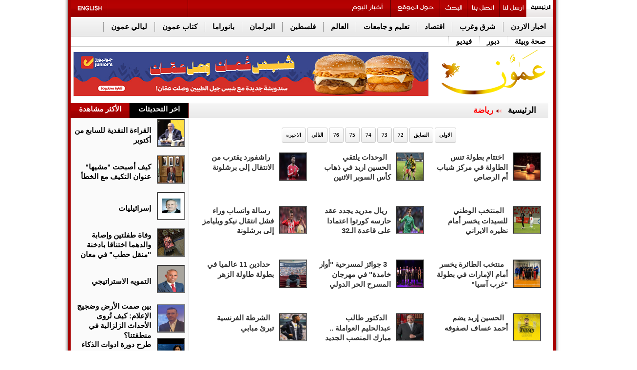

--- FILE ---
content_type: text/html; charset=UTF-8
request_url: https://www.ammonnews.net/category/47/1331
body_size: 12822
content:
	<!DOCTYPE html PUBLIC "-//W3C//DTD XHTML 1.0 Transitional//EN" "http://www.w3.org/TR/xhtml1/DTD/xhtml1-transitional.dtd">
<html>
<head>
<meta http-equiv="Content-Type" content="text/html; charset=UTF-8">
<title>رياضة | وكالة عمون الاخبارية</title>
<link id="page_favicon" href="https://www.ammonnews.net/images/favicon.ico" rel="icon" type="image/x-icon"/>
<link rel="apple-touch-icon" sizes="57x57" href="https://www.ammonnews.net/templates/default/img/favicons/apple-icon-57x57.png">
<link rel="apple-touch-icon" sizes="60x60" href="https://www.ammonnews.net/templates/default/img/favicons/apple-icon-60x60.png">
<link rel="apple-touch-icon" sizes="72x72" href="https://www.ammonnews.net/templates/default/img/favicons/apple-icon-72x72.png">
<link rel="apple-touch-icon" sizes="76x76" href="https://www.ammonnews.net/templates/default/img/favicons/apple-icon-76x76.png">
<link rel="apple-touch-icon" sizes="114x114" href="https://www.ammonnews.net/templates/default/img/favicons/apple-icon-114x114.png">
<link rel="apple-touch-icon" sizes="120x120" href="https://www.ammonnews.net/templates/default/img/favicons/apple-icon-120x120.png">
<link rel="apple-touch-icon" sizes="144x144" href="https://www.ammonnews.net/templates/default/img/favicons/apple-icon-144x144.png">
<link rel="apple-touch-icon" sizes="152x152" href="https://www.ammonnews.net/templates/default/img/favicons/apple-icon-152x152.png">
<link rel="apple-touch-icon" sizes="180x180" href="https://www.ammonnews.net/templates/default/img/favicons/apple-icon-180x180.png">
<link rel="icon" type="image/png" sizes="192x192" href="https://www.ammonnews.net/templates/default/img/favicons/android-icon-192x192.png">
<link rel="icon" type="image/png" sizes="32x32" href="https://www.ammonnews.net/templates/default/img/favicons/favicon-32x32.png">
<link rel="icon" type="image/png" sizes="96x96" href="https://www.ammonnews.net/templates/default/img/favicons/favicon-96x96.png">
<link rel="icon" type="image/png" sizes="16x16" href="https://www.ammonnews.net/templates/default/img/favicons/favicon-16x16.png">
<link rel="manifest" href="https://www.ammonnews.net/templates/default/img/favicons/manifest.json">
<meta name="msapplication-TileImage" content="https://www.ammonnews.net/templates/default/img/favicons/ms-icon-144x144.png">
<meta name="title" content=""/>
<meta property='og:type' content='article'/>
<meta property='og:title' content='صحيفة عمون : '/>
<meta property='og:description' content=''/>
<meta property='og:url' content=''/>
<meta property='og:image' content='xxlarge'/>
<meta property='og:image:width' content='1200'/>
<meta property='og:image:height' content='1200'/>
<meta property='og:site_name' content='وكالة عمون الاخبارية'/>
<link rel="image_src" href="xxlarge"/>
<meta http-equiv="refresh" content="500;url=//www.ammonnews.net/category/47/1331"/>
<meta name="description" content=""/>
<meta name="keywords" content=""/>
<link rel="alternate" media="only screen and (max-width: 640px)" href="//www.ammonnews.net/mobile">
<link rel='stylesheet' href='https://www.ammonnews.net/templates/default/css/amiri/amiri_font.css?v=0.00001' type='text/css' media='all'/>
<link type="text/css" rel="stylesheet" href="https://www.ammonnews.net/styles/uhs.css?v=0.000003">
<link type="text/css" rel="stylesheet" href="https://www.ammonnews.net/styles/comm.css?v=0.00015">
<link rel="stylesheet" type="text/css" href="https://www.ammonnews.net/templates/default/css/adahmad.css?v=0.00023">
<link rel="stylesheet" type="text/css" href="https://www.ammonnews.net/templates/default/css/noti-bar.css?v=0.000003">
<script type="text/javascript" async="" src="https://www.ammonnews.net/templates/default/js/jquery-cookies.js??v=0.00019"></script>
<script type="text/javascript" src="https://www.ammonnews.net/templates/default/js/plusone.js" gapi_processed="true"></script>
<link rel="stylesheet" type="text/css" href="https://www.ammonnews.net/templates/default/css/widget109.css?v=0.00015" media="all">
<link rel="stylesheet" type="text/css" href="https://www.ammonnews.net/templates/default/css/ads.css?v=0.00015">
<link rel="stylesheet" type="text/css" href="https://www.ammonnews.net/templates/default/css/IE7.css?v=0.00000000023">
<meta http-equiv="X-UA-Compatible" content="IE=8">
<meta http-equiv="X-UA-Compatible" content="IE=EmulateIE7">
<link href="https://www.ammonnews.net/templates/default/css/InterPages2.css?v=0.000000008" rel="stylesheet" type="text/css">
<!--[if IE 6]> <link href="themes/InterPagesIE6.css" rel="stylesheet" type="text/css" /><![endif]-->
<link href="https://www.ammonnews.net/templates/default/css/Article.css?v=0.00017" rel="stylesheet" type="text/css">
<link rel="stylesheet" type="text/css" href="https://www.ammonnews.net/templates/default/css/CS1.css?v=0.00015">
<script type="text/javascript" async="" src="https://www.ammonnews.net/templates/default/js/ga.js??v=0.00015"></script>
<script type="text/javascript" src="https://www.ammonnews.net/templates/default/js/jquery-3.7.0.min.js?v=0.00015"></script>
<script type="text/javascript" src="https://www.ammonnews.net/templates/default/js/tabs.js?v=0.00015"></script>
<script src="https://www.ammonnews.net/templates/default/js/jquery.vticker-min.js?v=0.00015" type="text/javascript"></script>
<link href="https://www.ammonnews.net/templates/default/css/vscroll.css?v=0.00015" rel="stylesheet" type="text/css">
<style type="text/css">
			@media screen and (max-width: 1330px) {
				.share-icons {
					display: none !important;
				}
			}
			</style >
			<style type="text/css" >
			@media screen and (max-width: 1330px) {
				.sam  {
					display: none !important;
				}
			}
		</style >
		<style type="text/css">
		body {
			margin: 0;
			font-family: 'Lato', sans-serif;
		}

		.overlay {
			height: 0%;
			width: 100%;
			position: fixed;
			z-index: 9999;
			top: 0;
			left: 0;
			background-color: rgb(0,0,0);
			background-color: rgba(0,0,0, 0.9);
			overflow-y: hidden;
			transition: 0.5s;
		}

		.overlay-content {
			position: relative;
			/*top: 25%;*/
			width: 100%;
			text-align: center;
		   /* margin-top: 30px;*/
		}

		.overlay a {
			padding: 8px;
			text-decoration: none;
			font-size: 36px;
			color: #818181;
			display: block;
			transition: 0.3s;
		}

		.overlay a:hover, .overlay a:focus {
			color: #f1f1f1;
		}

		.overlay .closebtn {
			position: absolute;
			top: 20px;
			right: 45px;
			font-size: 60px;
		}

		.aad {
			top: 630px;
			}
			.cad {
			top: 630px;
			}
		@media screen and (max-height: 450px) {
		  .overlay {overflow-y: auto;}
		  .overlay a {font-size: 20px}
		  .overlay .closebtn {
			font-size: 40px;
			top: 15px;
			right: 35px;
		  }
		}
		</style>
<script type="text/javascript">var switchTo5x=true;</script>
<script type="text/javascript" src="https://ws.sharethis.com/button/buttons.js"></script>
<script type="text/javascript" language="JavaScript">function popUp2(URL,Width,Height){day=new Date();id=day.getTime();eval("page"+id+" = window.open(URL, '"+id+"', 'toolbar=0,scrollbars=0,location=0,statusbar=0,menubar=0,resizable=0,width="+Width+",height="+Height+",left = 440,top = 150');");}</script>
<script>function checkIfMobile(){var isMobile=false;if(/(android|bb\d+|meego).+mobile|avantgo|bada\/|blackberry|blazer|compal|elaine|fennec|hiptop|iemobile|ip(hone|od)|ipad|iris|kindle|Android|Silk|lge |maemo|midp|mmp|netfront|opera m(ob|in)i|palm( os)?|phone|p(ixi|re)\/|plucker|pocket|psp|series(4|6)0|symbian|treo|up\.(browser|link)|vodafone|wap|windows (ce|phone)|xda|xiino/i.test(navigator.userAgent)||/1207|6310|6590|3gso|4thp|50[1-6]i|770s|802s|a wa|abac|ac(er|oo|s\-)|ai(ko|rn)|al(av|ca|co)|amoi|an(ex|ny|yw)|aptu|ar(ch|go)|as(te|us)|attw|au(di|\-m|r |s )|avan|be(ck|ll|nq)|bi(lb|rd)|bl(ac|az)|br(e|v)w|bumb|bw\-(n|u)|c55\/|capi|ccwa|cdm\-|cell|chtm|cldc|cmd\-|co(mp|nd)|craw|da(it|ll|ng)|dbte|dc\-s|devi|dica|dmob|do(c|p)o|ds(12|\-d)|el(49|ai)|em(l2|ul)|er(ic|k0)|esl8|ez([4-7]0|os|wa|ze)|fetc|fly(\-|_)|g1 u|g560|gene|gf\-5|g\-mo|go(\.w|od)|gr(ad|un)|haie|hcit|hd\-(m|p|t)|hei\-|hi(pt|ta)|hp( i|ip)|hs\-c|ht(c(\-| |_|a|g|p|s|t)|tp)|hu(aw|tc)|i\-(20|go|ma)|i230|iac( |\-|\/)|ibro|idea|ig01|ikom|im1k|inno|ipaq|iris|ja(t|v)a|jbro|jemu|jigs|kddi|keji|kgt( |\/)|klon|kpt |kwc\-|kyo(c|k)|le(no|xi)|lg( g|\/(k|l|u)|50|54|\-[a-w])|libw|lynx|m1\-w|m3ga|m50\/|ma(te|ui|xo)|mc(01|21|ca)|m\-cr|me(rc|ri)|mi(o8|oa|ts)|mmef|mo(01|02|bi|de|do|t(\-| |o|v)|zz)|mt(50|p1|v )|mwbp|mywa|n10[0-2]|n20[2-3]|n30(0|2)|n50(0|2|5)|n7(0(0|1)|10)|ne((c|m)\-|on|tf|wf|wg|wt)|nok(6|i)|nzph|o2im|op(ti|wv)|oran|owg1|p800|pan(a|d|t)|pdxg|pg(13|\-([1-8]|c))|phil|pire|pl(ay|uc)|pn\-2|po(ck|rt|se)|prox|psio|pt\-g|qa\-a|qc(07|12|21|32|60|\-[2-7]|i\-)|qtek|r380|r600|raks|rim9|ro(ve|zo)|s55\/|sa(ge|ma|mm|ms|ny|va)|sc(01|h\-|oo|p\-)|sdk\/|se(c(\-|0|1)|47|mc|nd|ri)|sgh\-|shar|sie(\-|m)|sk\-0|sl(45|id)|sm(al|ar|b3|it|t5)|so(ft|ny)|sp(01|h\-|v\-|v )|sy(01|mb)|t2(18|50)|t6(00|10|18)|ta(gt|lk)|tcl\-|tdg\-|tel(i|m)|tim\-|t\-mo|to(pl|sh)|ts(70|m\-|m3|m5)|tx\-9|up(\.b|g1|si)|utst|v400|v750|veri|vi(rg|te)|vk(40|5[0-3]|\-v)|vm40|voda|vulc|vx(52|53|60|61|70|80|81|83|85|98)|w3c(\-| )|webc|whit|wi(g |nc|nw)|wmlb|wonu|x700|yas\-|your|zeto|zte\-/i.test(navigator.userAgent.substr(0,4)))isMobile=true;return isMobile;}</script>
<script type="text/javascript" src="https://www.ammonnews.net/templates/default/socialtabs/js/m.jquery.social.media.tabs.1.6.js?v=0.00015"></script>
<link rel='stylesheet' type='text/css' href='https://www.ammonnews.net/templates/default/socialtabs/css/dcsmt.css?v=0.00015' media='all'/>
<meta name="alexaVerifyID" content="4IOVcwNFjuHRFrODkmyfGSYmBpk">
<meta name="google-site-verification" content="bCtGPYIIZk2E81I35b65q2bC-ZXWMvK-u1Ydb-urlh0">
<script>$(function(){var
$win=$(window),$filter=$('#Below-Menu'),$filterSpacer=$('<div />',{"class":"filter-drop-spacer","height":$filter.outerHeight()});});</script>
<style>.Below-Menu{z-index:100000}.fix{position:fixed;z-index:10000}#st_gdpr_iframe{left:0!important}.adsUplast{margin-bottom:3px}.margin_bottom_15{margin-bottom:15px}</style>
<script type="text/javascript" src="//s7.addthis.com/js/300/addthis_widget.js#pubid=ra-5752fb3c01207d9e"></script>
<style>.gen_mobile_header{text-align:center;color:#292927;background-color:#fefbcd;border-bottom:1px solid #858484;border-top:1px solid #858484;padding:4px;margin-bottom:0;width:100%;top:0;height:90px}</style>
<meta property="fb:pages" content="126602384107603"/>
<script async src="https://www.googletagmanager.com/gtag/js?id=G-Z8RVSGJMD9"></script>
<script>window.dataLayer=window.dataLayer||[];function gtag(){dataLayer.push(arguments);}gtag('js',new Date());gtag('config','G-Z8RVSGJMD9');</script>
<script async src="https://www.googletagmanager.com/gtag/js?id=G-Z8RVSGJMD9"></script>
<script>window.dataLayer=window.dataLayer||[];function gtag(){dataLayer.push(arguments);}gtag('js',new Date());gtag('config','G-Z8RVSGJMD9');</script>
<script type="text/javascript">var _gaq=_gaq||[];_gaq.push(['_setAccount','1268285-19']);_gaq.push(['_setDomainName','.ammonnews.net']);_gaq.push(['_trackPageview']);(function(){var ga=document.createElement('script');ga.type='text/javascript';ga.async=true;ga.src=('https:'==document.location.protocol?'https://ssl':'http://www')+'.google-analytics.com/ga.js';var s=document.getElementsByTagName('script')[0];s.parentNode.insertBefore(ga,s);})();</script>
<script async src="https://pagead2.googlesyndication.com/pagead/js/adsbygoogle.js?client=ca-pub-2402347958611920" crossorigin="anonymous"></script>
<script async src="https://www.googletagmanager.com/gtag/js?id=UA-1268285-2"></script>
<script>window.dataLayer=window.dataLayer||[];function gtag(){dataLayer.push(arguments);}gtag('js',new Date());gtag('config','UA-1268285-2');</script>
<div id="fb-root"></div>
<script>(function(d,s,id){var js,fjs=d.getElementsByTagName(s)[0];if(d.getElementById(id))return;js=d.createElement(s);js.id=id;js.src="//connect.facebook.net/en_GB/sdk.js#xfbml=1&version=v2.3";fjs.parentNode.insertBefore(js,fjs);}(document,'script','facebook-jssdk'));</script>
<script type="text/javascript" src="https://www.ammonnews.net/templates/default/js/jquery.cookie.js"></script>
<script type="text/javascript" src="https://www.ammonnews.net/templates/default/slimbox/js/slimbox2.js"></script>
<link rel="stylesheet" href="https://www.ammonnews.net/templates/default/slimbox/css/slimbox2.css" type="text/css" media="screen"/>
</head>
<body style="direction: rtl;overflow-x: hidden !important;">
<script language="Javascript" type="text/javascript" src="https://www.ammonnews.net/includes/js/ajaxer.js?v=0.00015"></script>
<script language="Javascript" type="text/javascript" src="https://www.ammonnews.net/includes/js/javascript.js?v=0.00015"></script>
<script language="Javascript" type="text/javascript" src="https://www.ammonnews.net/includes/js/functions.js?v=0.00015"></script>
<div id="ads_84 ad_247" class="bestaAds_desktop"><div class=""><script src="https://cdn.admixer.net/scripts3/loader2.js" async data-sender="admixer" data-inv="//inv-nets.admixer.net/" data-r="always" data-bundle="desktop"></script>
<div id="admixer_async_586125175" data-zone="c9ab42e8-ffe5-451d-9698-c04558ab69bf" data-sender="admixer"></div>
<script>(window.globalAmlAds=window.globalAmlAds||[]).push('admixer_async_586125175')</script></div></div>
<div class="cleaner" id="xt" style="clear:both;text-align:center;">
</div>
<div class="share-icons">
<a title="facebook" target="_blank" href="//www.facebook.com/ammoonnews">
<img alt="facebook" src="https://www.ammonnews.net/templates/default/img/themes/facebook.jpg">
</a>
<br>
<a title="twitter" target="_blank" href="//twitter.com/AmmonNews1">
<img alt="twitter" src="https://www.ammonnews.net/templates/default/img/themes/twitter.jpg">
</a>
<br>
<a title="Youtube" target="_blank" href="//www.youtube.com/user/ammonnewsnet?feature=mhsn">
<img alt="Youtube" src="https://www.ammonnews.net/templates/default/img/themes/youtube.jpg">
</a>
<br>
<a title="Ammon on Apple Store" target="_blank" href="https://itunes.apple.com/us/app/%D9%88%D9%83%D8%A7%D9%84%D8%A9-%D8%B9%D9%85%D9%88%D9%86-%D8%A7%D9%84%D8%A5%D8%AE%D8%A8%D8%A7%D8%B1%D9%8A%D8%A9-ammon-news/id1185285530?mt=8">
<img alt="Ammon on Apple Store" src="https://www.ammonnews.net/templates/default/img/themes/appstor.png">
</a>
<br>
<a title="Ammon on Play Store" target="_blank" href="//play.google.com/store/apps/details?id=com.theonlinehut.ammonnews&amp;hl=en">
<img alt="Ammon on Play Store" src="https://www.ammonnews.net/templates/default/img/themes/playstor.png">
</a>
<br>
<a title="مواعيد الطيران" target="_blank" href="https://www.ammonnews.net/pages/flight">
<img alt="مواعيد الطيران" src="https://www.ammonnews.net/templates/default/img/themes/flight.png">
</a>
<br>
<a title="مواعيد الصلاة" target="_blank" href="https://www.ammonnews.net/pages/salah">
<img alt="مواعيد الصلاة" src="https://www.ammonnews.net/templates/default/img/themes/pray.png">
</a>
<br>
<a title="rss" target="_blank" href="rss.php">
<img alt="rss" src="https://www.ammonnews.net/templates/default/img/themes/rss.jpg">
</a>
</div>
<div class="outer-container" style="/*margin-top: 53px;*/">
<div class="inner-container" style="position: relative;">
<div class="sideAdsAbsR" style="width: 120px;height: 600px;float: right;display: inline-block;position: absolute;top: 0px;right: -128px;text-align: left;">
</div>
<div class="sideAdsAbsL" style="width: 120px;height: 600px;float: left;display: inline-block;position: absolute;top: 0px;left: -129px;text-align: right;">
</div>
<div class="sideAdsAbs2R" style="width: 160px;height: 600px;float: right;display: inline-block;position: absolute;top: 600px;right: -172px;text-align: left;">
<div id="ads_73 ad_141" class="bestaAds_desktop"><div class="margin_bottom_15"><script src="https://cdn.admixer.net/scripts3/loader2.js" async data-sender="admixer" data-inv="//inv-nets.admixer.net/" data-r="always" data-bundle="desktop"></script>
<div id="admixer_async_1428807950" data-zone="25a1bd68-c7d6-462b-896e-9b06d191cf73" data-sender="admixer"></div>
<script>(window.globalAmlAds=window.globalAmlAds||[]).push('admixer_async_1428807950')</script></div></div>
</div>
<div class="sideAdsAbs2L" style="width: 160px;height: 600px;float: left;display: inline-block;position: absolute;top: 600px;left: -172px;text-align: right;">
<div id="ads_74 ad_134" class="bestaAds_desktop"><div class="margin_bottom_15"><script src="https://cdn.admixer.net/scripts3/loader2.js" async data-sender="admixer" data-inv="//inv-nets.admixer.net/" data-r="always" data-bundle="desktop"></script>
<div id="admixer_async_646344364" data-zone="cdf9ebd5-1910-46a4-a947-befb5ea877bd" data-sender="admixer"></div>
<script>(window.globalAmlAds=window.globalAmlAds||[]).push('admixer_async_646344364')</script></div></div>
</div>
<div>
<div class="text-align-center">
<div id="ads_1 ad_274" class="bestaAds_desktop"><div class=""><script src="https://cdn.admixer.net/scripts3/loader2.js" async data-sender="admixer" data-inv="//inv-nets.admixer.net/" data-r="always" data-bundle="desktop"></script>
<div id="admixer_async_1442386955" data-zone="db4dff4b-4dd8-4e66-a203-b7c6dd905086" data-sender="admixer"></div>
<script>(window.globalAmlAds=window.globalAmlAds||[]).push('admixer_async_1442386955')</script></div></div>
</div>
</div>
<div id="Below-Menu">
<div class="Top-Menu Icons ClearBorder">
<h2> <a title="الرئيسية" href="https://www.ammonnews.net/home" id="bt_62"></a> </h2>
<h2> <a title="ارسل لنا" href="https://www.ammonnews.net/send-us" id="bt_2"></a> </h2>
<h2 class="Border-Right-Red"> <a title="اتصل بنا" href="https://www.ammonnews.net/contact-us" id="bt_3"> </a> </h2>
<h2 class="Border-Right-Red"> <a title="بحث" href="https://www.ammonnews.net/search" id="bt_4"></a> </h2>
<h2 class="Border-Right-Red"> <a title="حول الموقع" href="https://www.ammonnews.net/pages/about_us" id="bt_64"> </a> </h2>
<h2 class="Border-Right-Red"> <a title="أخبار اليوم" href="https://www.ammonnews.net/today_news" id="today_news"> </a> </h2>
<div class="Float-Right Border-Right-Red" style="width: 165px;height: 35px;margin-right: 315px;"><iframe src="https://widgets.media.devops.arabiaweather.com/widget/ammon" style="border:none;overflow: hidden !important;width: 190px;float: left;/*height: 60px;*/height: 40px;"></iframe></div>
<h2 class="Float-Left Border-Right-Red"> <a title="Ammon English" href="http://en.ammonnews.net/" id="bt_1"></a> </h2>
</div>
<div class="Below-Menu" id="Below-Menu">
<h2> <a href="https://www.ammonnews.net/category/50" title="اخبار الاردن">اخبار الاردن</a> </h2>
<h2> <a href="https://www.ammonnews.net/category/20" title="شرق وغرب">شرق وغرب</a> </h2>
<h2> <a href="https://www.ammonnews.net/category/3" title="اقتصاد">اقتصاد</a> </h2>
<h2> <a href="https://www.ammonnews.net/category/16" title="تعليم و جامعات">تعليم و جامعات</a> </h2>
<h2> <a href="https://www.ammonnews.net/category/12" title="العالم">العالم</a> </h2>
<h2> <a href="https://www.ammonnews.net/category/28" title=" فلسطين">فلسطين</a> </h2>
<h2> <a href="https://www.ammonnews.net/category/10" title="البرلمان">البرلمان</a> </h2>
<h2> <a href="https://www.ammonnews.net/category/42" title="بانوراما">بانوراما</a> </h2>
<h2> <a href="https://www.ammonnews.net/category/23" title="كتاب عمون">كتاب عمون</a> </h2>
<h2> <a href="https://www.ammonnews.net/category/64" title="ليالي عمون">ليالي عمون</a> </h2>
<h2> <a href="https://www.ammonnews.net/category/21" title="صحة وبيئة">صحة وبيئة</a> </h2>
<h2> <a href="https://www.ammonnews.net/category/37" title="دبور">دبور</a> </h2>
<h2> <a href="https://www.ammonnews.net/videos/1" title="فيديو">فيديو</a> </h2>
</div>
</div>
<div class="Gray-Line ClearBoth"> </div>
<div id="Header">
<div style="float:right;width:240px;margin-right:5px">
<ul class="Icons" style="list-style: none;">
<li><a id="bt_0" title="الرئيسية" href="https://www.ammonnews.net/home"></a></li>
</ul>
</div>
<div style="border: 1px solid #E6E6E6; margin-top:10px; margin-left:5px; width:728px; float:left; ">
<div id="ads_2 ad_85" class="bestaAds_desktop"><div class=""><a href="https://www.ammonnews.net/ad.php?id=85" target="_blank" rel="nofollow">	<img src="https://www.ammonnews.net/image.php?token=6f005862c4770ed717bb1e10ea751e0c&size=" style="width:728px;height:90px;"></a></div></div>
</div>
</div>
<div class="Gray-Line"> </div>
</div>
</div>
<div class="outer-container">
<div class="inner-container">
<div class="ClearBoth Width-100%">
<center>
</center>
<div class="ClearBoth"> </div>
</div>
</div>
</div>
<div class="outer-container">
<div class="inner-container">
<div class="Left-Div " style="background-color: #fafafa;">
<div style="width:242px;">
<div class="section">
<ul class="tabs">
<li class="current Border-Right-Red" style="width:120px;padding:0;height:30px"><center>اخر التحديثات</center></li>
<li class="Border-Right-Red" style="width:120px;padding:0;height:30px"><center>الأكثر مشاهدة</center></li>
</ul>
<div class="box visible ">
<div>
<ul style="height:75px;" class="Float-Right First-News  ClearBorder AlignRight Margin-Left-10 ">
<table style="width:240px;">
<tbody>
<tr>
<td style="width:54px;height:54px">
<div id="_enterpanorama_Repeater1_ctl04_Panel1">
<li class="First-News-Img Margin-Right-5 Margin-left-5"><a href="https://www.ammonnews.net/article/973986" title="القراءة النقدية للسابع من أكتوبر"><img src="https://www.ammonnews.net/image.php?token=4bdd564c9dc190e83153d6c661b76f4f&size=small" id="_enterpanorama_Repeater1_ctl04_Img1" width="54" height="54" alt="القراءة النقدية للسابع من أكتوبر" title="القراءة النقدية للسابع من أكتوبر"></a></li>
</div>
</td>
<td>
<li class="First-News-Title-b Bold"><h3><a href="https://www.ammonnews.net/article/973986" title="القراءة النقدية للسابع من أكتوبر">القراءة النقدية للسابع من أكتوبر</a></h3></li>
</td>
</tr>
</tbody>
</table>
</ul> <ul style="height:75px;" class="Float-Right First-News  ClearBorder AlignRight Margin-Left-10 ">
<table style="width:240px;">
<tbody>
<tr>
<td style="width:54px;height:54px">
<div id="_enterpanorama_Repeater1_ctl04_Panel1">
<li class="First-News-Img Margin-Right-5 Margin-left-5"><a href="https://www.ammonnews.net/article/973985" title="كيف أصبحت مشيها عنوان التكيف مع الخطأ"><img src="https://www.ammonnews.net/image.php?token=6249ccdb9c57088a722faaa783085368&size=small" id="_enterpanorama_Repeater1_ctl04_Img1" width="54" height="54" alt="كيف أصبحت مشيها عنوان التكيف مع الخطأ" title="كيف أصبحت مشيها عنوان التكيف مع الخطأ"></a></li>
</div>
</td>
<td>
<li class="First-News-Title-b Bold"><h3><a href="https://www.ammonnews.net/article/973985" title="كيف أصبحت مشيها عنوان التكيف مع الخطأ">كيف أصبحت &quot;مشيها&quot; عنوان التكيف مع الخطأ</a></h3></li>
</td>
</tr>
</tbody>
</table>
</ul> <ul style="height:75px;" class="Float-Right First-News  ClearBorder AlignRight Margin-Left-10 ">
<table style="width:240px;">
<tbody>
<tr>
<td style="width:54px;height:54px">
<div id="_enterpanorama_Repeater1_ctl04_Panel1">
<li class="First-News-Img Margin-Right-5 Margin-left-5"><a href="https://www.ammonnews.net/article/973983" title="إسرائيليات"><img src="https://www.ammonnews.net/image.php?token=869f460441fdd0c4a6b8f0184a11e467&size=small" id="_enterpanorama_Repeater1_ctl04_Img1" width="54" height="54" alt="إسرائيليات" title="إسرائيليات"></a></li>
</div>
</td>
<td>
<li class="First-News-Title-b Bold"><h3><a href="https://www.ammonnews.net/article/973983" title="إسرائيليات">إسرائيليات</a></h3></li>
</td>
</tr>
</tbody>
</table>
</ul> <ul style="height:75px;" class="Float-Right First-News  ClearBorder AlignRight Margin-Left-10 ">
<table style="width:240px;">
<tbody>
<tr>
<td style="width:54px;height:54px">
<div id="_enterpanorama_Repeater1_ctl04_Panel1">
<li class="First-News-Img Margin-Right-5 Margin-left-5"><a href="https://www.ammonnews.net/article/973982" title="وفاة طفلتين وإصابة والدهما اختناقا بادخنة منقل حطب في معان"><img src="https://www.ammonnews.net/image.php?token=9c8a50f608f02bdb0f2aaf77c5a39475&size=small" id="_enterpanorama_Repeater1_ctl04_Img1" width="54" height="54" alt="وفاة طفلتين وإصابة والدهما اختناقا بادخنة منقل حطب في معان" title="وفاة طفلتين وإصابة والدهما اختناقا بادخنة منقل حطب في معان"></a></li>
</div>
</td>
<td>
<li class="First-News-Title-b Bold"><h3><a href="https://www.ammonnews.net/article/973982" title="وفاة طفلتين وإصابة والدهما اختناقا بادخنة منقل حطب في معان">وفاة طفلتين وإصابة والدهما اختناقا بادخنة &quot;منقل حطب&quot; في معان</a></h3></li>
</td>
</tr>
</tbody>
</table>
</ul> <ul style="height:75px;" class="Float-Right First-News  ClearBorder AlignRight Margin-Left-10 ">
<table style="width:240px;">
<tbody>
<tr>
<td style="width:54px;height:54px">
<div id="_enterpanorama_Repeater1_ctl04_Panel1">
<li class="First-News-Img Margin-Right-5 Margin-left-5"><a href="https://www.ammonnews.net/article/973981" title="التمويه الاستراتيجي"><img src="https://www.ammonnews.net/image.php?token=67a2a9a7c60b878c1a0734db41ad959d&size=small" id="_enterpanorama_Repeater1_ctl04_Img1" width="54" height="54" alt="التمويه الاستراتيجي" title="التمويه الاستراتيجي"></a></li>
</div>
</td>
<td>
<li class="First-News-Title-b Bold"><h3><a href="https://www.ammonnews.net/article/973981" title="التمويه الاستراتيجي">التمويه الاستراتيجي</a></h3></li>
</td>
</tr>
</tbody>
</table>
</ul> <ul style="height:75px;" class="Float-Right First-News  ClearBorder AlignRight Margin-Left-10 ">
<table style="width:240px;">
<tbody>
<tr>
<td style="width:54px;height:54px">
<div id="_enterpanorama_Repeater1_ctl04_Panel1">
<li class="First-News-Img Margin-Right-5 Margin-left-5"><a href="https://www.ammonnews.net/article/973980" title="بين صمت الأرض وضجيج الإعلام: كيف تُروى الأحداث الزلزالية في منطقتنا؟"><img src="https://www.ammonnews.net/image.php?token=aacf3f272855781db886bc25e2395942&size=small" id="_enterpanorama_Repeater1_ctl04_Img1" width="54" height="54" alt="بين صمت الأرض وضجيج الإعلام: كيف تُروى الأحداث الزلزالية في منطقتنا؟" title="بين صمت الأرض وضجيج الإعلام: كيف تُروى الأحداث الزلزالية في منطقتنا؟"></a></li>
</div>
</td>
<td>
<li class="First-News-Title-b Bold"><h3><a href="https://www.ammonnews.net/article/973980" title="بين صمت الأرض وضجيج الإعلام: كيف تُروى الأحداث الزلزالية في منطقتنا؟">بين صمت الأرض وضجيج الإعلام: كيف تُروى الأحداث الزلزالية في منطقتنا؟</a></h3></li>
</td>
</tr>
</tbody>
</table>
</ul> <ul style="height:75px;" class="Float-Right First-News  ClearBorder AlignRight Margin-Left-10 ">
<table style="width:240px;">
<tbody>
<tr>
<td style="width:54px;height:54px">
<div id="_enterpanorama_Repeater1_ctl04_Panel1">
<li class="First-News-Img Margin-Right-5 Margin-left-5"><a href="https://www.ammonnews.net/article/973979" title="طرح دورة ادوات الذكاء الاصطناعي في البحث العلمي للفوج 23"><img src="https://www.ammonnews.net/image.php?token=bf65a7f7feb9f01fcc5cb302a343a840&size=small" id="_enterpanorama_Repeater1_ctl04_Img1" width="54" height="54" alt="طرح دورة ادوات الذكاء الاصطناعي في البحث العلمي للفوج 23" title="طرح دورة ادوات الذكاء الاصطناعي في البحث العلمي للفوج 23"></a></li>
</div>
</td>
<td>
<li class="First-News-Title-b Bold"><h3><a href="https://www.ammonnews.net/article/973979" title="طرح دورة ادوات الذكاء الاصطناعي في البحث العلمي للفوج 23">طرح دورة ادوات الذكاء الاصطناعي في البحث العلمي للفوج 23</a></h3></li>
</td>
</tr>
</tbody>
</table>
</ul> <ul style="height:75px;" class="Float-Right First-News  ClearBorder AlignRight Margin-Left-10 ">
<table style="width:240px;">
<tbody>
<tr>
<td style="width:54px;height:54px">
<div id="_enterpanorama_Repeater1_ctl04_Panel1">
<li class="First-News-Img Margin-Right-5 Margin-left-5"><a href="https://www.ammonnews.net/article/973957" title="ياغي يقيم مأدبة عشاء على شرف السفير الاذربيجاني"><img src="https://www.ammonnews.net/image.php?token=d0685fc3833f553ec362653811e3d8af&size=small" id="_enterpanorama_Repeater1_ctl04_Img1" width="54" height="54" alt="ياغي يقيم مأدبة عشاء على شرف السفير الاذربيجاني" title="ياغي يقيم مأدبة عشاء على شرف السفير الاذربيجاني"></a></li>
</div>
</td>
<td>
<li class="First-News-Title-b Bold"><h3><a href="https://www.ammonnews.net/article/973957" title="ياغي يقيم مأدبة عشاء على شرف السفير الاذربيجاني">ياغي يقيم مأدبة عشاء على شرف السفير الاذربيجاني</a></h3></li>
</td>
</tr>
</tbody>
</table>
</ul> <ul style="height:75px;" class="Float-Right First-News  ClearBorder AlignRight Margin-Left-10 ">
<table style="width:240px;">
<tbody>
<tr>
<td style="width:54px;height:54px">
<div id="_enterpanorama_Repeater1_ctl04_Panel1">
<li class="First-News-Img Margin-Right-5 Margin-left-5"><a href="https://www.ammonnews.net/article/973978" title="مجلس سلام مستورد ..  غزة تحت الوصاية مرة أخرى ولكن “بنسخة فاخرة”"><img src="https://www.ammonnews.net/image.php?token=7fcc3a7dcd82892f1a2699ec3eb2e4ac&size=small" id="_enterpanorama_Repeater1_ctl04_Img1" width="54" height="54" alt="مجلس سلام مستورد ..  غزة تحت الوصاية مرة أخرى ولكن “بنسخة فاخرة”" title="مجلس سلام مستورد ..  غزة تحت الوصاية مرة أخرى ولكن “بنسخة فاخرة”"></a></li>
</div>
</td>
<td>
<li class="First-News-Title-b Bold"><h3><a href="https://www.ammonnews.net/article/973978" title="مجلس سلام مستورد ..  غزة تحت الوصاية مرة أخرى ولكن “بنسخة فاخرة”">مجلس سلام مستورد .. غزة تحت الوصاية مرة أخرى ولكن “بنسخة فاخرة”</a></h3></li>
</td>
</tr>
</tbody>
</table>
</ul> <ul style="height:75px;" class="Float-Right First-News  ClearBorder AlignRight Margin-Left-10 ">
<table style="width:240px;">
<tbody>
<tr>
<td style="width:54px;height:54px">
<div id="_enterpanorama_Repeater1_ctl04_Panel1">
<li class="First-News-Img Margin-Right-5 Margin-left-5"><a href="https://www.ammonnews.net/article/973977" title="لماذا يحتاج مجلس النواب إلى مكتب للدفاع عن المواطن؟"><img src="https://www.ammonnews.net/image.php?token=4261efe982754659bb7cf0f5ca3c45b5&size=small" id="_enterpanorama_Repeater1_ctl04_Img1" width="54" height="54" alt="لماذا يحتاج مجلس النواب إلى مكتب للدفاع عن المواطن؟" title="لماذا يحتاج مجلس النواب إلى مكتب للدفاع عن المواطن؟"></a></li>
</div>
</td>
<td>
<li class="First-News-Title-b Bold"><h3><a href="https://www.ammonnews.net/article/973977" title="لماذا يحتاج مجلس النواب إلى مكتب للدفاع عن المواطن؟">لماذا يحتاج مجلس النواب إلى مكتب للدفاع عن المواطن؟</a></h3></li>
</td>
</tr>
</tbody>
</table>
</ul>
</div>
<div class="Section-Footer">
<a target="_top" class="Section-Footer-Rss"></a>
<a target="_top" class="Section-Footer-More" href="https://www.ammonnews.net/today_news" title="اخر التحديثات"></a>
</div>
</div>
<div class="box">
<div>
<ul style="height:75px;" class="Float-Right First-News  ClearBorder AlignRight Margin-Left-10 ">
<table style="width:240px;">
<tbody>
<tr>
<td style="width:54px;height:54px">
<div id="_enterpanorama_Repeater1_ctl04_Panel1">
<li class="First-News-Img Margin-Right-5 Margin-left-5"><a href="https://www.ammonnews.net/article/972569" title="طقس بارد نسبيًا يسبق منخفضًا ماطرًا بشكل غزير "><img src="https://www.ammonnews.net/image.php?token=afedb04f84111d50b94ab85af6b67528&size=small" id="_enterpanorama_Repeater1_ctl04_Img1" width="54" height="54" alt="طقس بارد نسبيًا يسبق منخفضًا ماطرًا بشكل غزير " title="طقس بارد نسبيًا يسبق منخفضًا ماطرًا بشكل غزير "></a></li>
</div>
</td>
<td>
<li class="First-News-Title-b Bold"><h3><a href="https://www.ammonnews.net/article/972569" title="طقس بارد نسبيًا يسبق منخفضًا ماطرًا بشكل غزير ">طقس بارد نسبيًا يسبق منخفضًا ماطرًا بشكل غزير </a></h3></li>
</td>
</tr>
</tbody>
</table>
</ul> <ul style="height:75px;" class="Float-Right First-News  ClearBorder AlignRight Margin-Left-10 ">
<table style="width:240px;">
<tbody>
<tr>
<td style="width:54px;height:54px">
<div id="_enterpanorama_Repeater1_ctl04_Panel1">
<li class="First-News-Img Margin-Right-5 Margin-left-5"><a href="https://www.ammonnews.net/article/972570" title="وفيات الأحد  11 - 1 - 2026"><img src="https://www.ammonnews.net/image.php?token=6cb44bd46188dc1a6da2c6854e8c633e&size=small" id="_enterpanorama_Repeater1_ctl04_Img1" width="54" height="54" alt="وفيات الأحد  11 - 1 - 2026" title="وفيات الأحد  11 - 1 - 2026"></a></li>
</div>
</td>
<td>
<li class="First-News-Title-b Bold"><h3><a href="https://www.ammonnews.net/article/972570" title="وفيات الأحد  11 - 1 - 2026">وفيات الأحد 11 - 1 - 2026</a></h3></li>
</td>
</tr>
</tbody>
</table>
</ul> <ul style="height:75px;" class="Float-Right First-News  ClearBorder AlignRight Margin-Left-10 ">
<table style="width:240px;">
<tbody>
<tr>
<td style="width:54px;height:54px">
<div id="_enterpanorama_Repeater1_ctl04_Panel1">
<li class="First-News-Img Margin-Right-5 Margin-left-5"><a href="https://www.ammonnews.net/article/972571" title="نواب يناقشون العنف الجامعي ومخالفات المياه في ديوان المحاسبة"><img src="https://www.ammonnews.net/image.php?token=0a4b7c7d7f62463db1f3fe1ac79cb683&size=small" id="_enterpanorama_Repeater1_ctl04_Img1" width="54" height="54" alt="نواب يناقشون العنف الجامعي ومخالفات المياه في ديوان المحاسبة" title="نواب يناقشون العنف الجامعي ومخالفات المياه في ديوان المحاسبة"></a></li>
</div>
</td>
<td>
<li class="First-News-Title-b Bold"><h3><a href="https://www.ammonnews.net/article/972571" title="نواب يناقشون العنف الجامعي ومخالفات المياه في ديوان المحاسبة">نواب يناقشون العنف الجامعي ومخالفات &quot;المياه&quot; في ديوان المحاسبة</a></h3></li>
</td>
</tr>
</tbody>
</table>
</ul> <ul style="height:75px;" class="Float-Right First-News  ClearBorder AlignRight Margin-Left-10 ">
<table style="width:240px;">
<tbody>
<tr>
<td style="width:54px;height:54px">
<div id="_enterpanorama_Repeater1_ctl04_Panel1">
<li class="First-News-Img Margin-Right-5 Margin-left-5"><a href="https://www.ammonnews.net/article/972572" title="ماحدا احسن من حدا   "><img src="https://www.ammonnews.net/image.php?token=9bf092084b0090315ddb7b2f7d9b0042&size=small" id="_enterpanorama_Repeater1_ctl04_Img1" width="54" height="54" alt="ماحدا احسن من حدا   " title="ماحدا احسن من حدا   "></a></li>
</div>
</td>
<td>
<li class="First-News-Title-b Bold"><h3><a href="https://www.ammonnews.net/article/972572" title="ماحدا احسن من حدا   ">ماحدا احسن من حدا </a></h3></li>
</td>
</tr>
</tbody>
</table>
</ul> <ul style="height:75px;" class="Float-Right First-News  ClearBorder AlignRight Margin-Left-10 ">
<table style="width:240px;">
<tbody>
<tr>
<td style="width:54px;height:54px">
<div id="_enterpanorama_Repeater1_ctl04_Panel1">
<li class="First-News-Img Margin-Right-5 Margin-left-5"><a href="https://www.ammonnews.net/article/972574" title="أميركا تنفذ غارات جوية ضد مواقع لداعش في سوريا "><img src="https://www.ammonnews.net/image.php?token=ba6f5ccc0df0c5b15efb04550095887c&size=small" id="_enterpanorama_Repeater1_ctl04_Img1" width="54" height="54" alt="أميركا تنفذ غارات جوية ضد مواقع لداعش في سوريا " title="أميركا تنفذ غارات جوية ضد مواقع لداعش في سوريا "></a></li>
</div>
</td>
<td>
<li class="First-News-Title-b Bold"><h3><a href="https://www.ammonnews.net/article/972574" title="أميركا تنفذ غارات جوية ضد مواقع لداعش في سوريا ">أميركا تنفذ غارات جوية ضد مواقع لداعش في سوريا </a></h3></li>
</td>
</tr>
</tbody>
</table>
</ul> <ul style="height:75px;" class="Float-Right First-News  ClearBorder AlignRight Margin-Left-10 ">
<table style="width:240px;">
<tbody>
<tr>
<td style="width:54px;height:54px">
<div id="_enterpanorama_Repeater1_ctl04_Panel1">
<li class="First-News-Img Margin-Right-5 Margin-left-5"><a href="https://www.ammonnews.net/article/972576" title="الجيش العربي ينفذ عمليات جوية ضد مواقع لداعش في سوريا"><img src="https://www.ammonnews.net/image.php?token=a988d4bd8d9223861ca69fc04a5b9df4&size=small" id="_enterpanorama_Repeater1_ctl04_Img1" width="54" height="54" alt="الجيش العربي ينفذ عمليات جوية ضد مواقع لداعش في سوريا" title="الجيش العربي ينفذ عمليات جوية ضد مواقع لداعش في سوريا"></a></li>
</div>
</td>
<td>
<li class="First-News-Title-b Bold"><h3><a href="https://www.ammonnews.net/article/972576" title="الجيش العربي ينفذ عمليات جوية ضد مواقع لداعش في سوريا">الجيش العربي ينفذ عمليات جوية ضد مواقع لداعش في سوريا</a></h3></li>
</td>
</tr>
</tbody>
</table>
</ul> <ul style="height:75px;" class="Float-Right First-News  ClearBorder AlignRight Margin-Left-10 ">
<table style="width:240px;">
<tbody>
<tr>
<td style="width:54px;height:54px">
<div id="_enterpanorama_Repeater1_ctl04_Panel1">
<li class="First-News-Img Margin-Right-5 Margin-left-5"><a href="https://www.ammonnews.net/article/972579" title="ماكينة استفزاز الأردنيين يجب أن تتوقف"><img src="http://www.ammonnews.net/img/writers/mid2013611656RN589.jpeg,qsmall.pagespeed.ce.dLYRS2WG2T.jpg" id="_enterpanorama_Repeater1_ctl04_Img1" width="54" height="54" alt="ماكينة استفزاز الأردنيين يجب أن تتوقف" title="ماكينة استفزاز الأردنيين يجب أن تتوقف"></a></li>
</div>
</td>
<td>
<li class="First-News-Title-b Bold"><h3><a href="https://www.ammonnews.net/article/972579" title="ماكينة استفزاز الأردنيين يجب أن تتوقف">ماكينة استفزاز الأردنيين يجب أن تتوقف</a></h3></li>
</td>
</tr>
</tbody>
</table>
</ul> <ul style="height:75px;" class="Float-Right First-News  ClearBorder AlignRight Margin-Left-10 ">
<table style="width:240px;">
<tbody>
<tr>
<td style="width:54px;height:54px">
<div id="_enterpanorama_Repeater1_ctl04_Panel1">
<li class="First-News-Img Margin-Right-5 Margin-left-5"><a href="https://www.ammonnews.net/article/972580" title="ضبط حدث مواليد 2010 يقود مركبة على طريق إربد عمان "><img src="https://www.ammonnews.net/image.php?token=780b23e6fbc95c16b9bb9abcca7dd31b&size=small" id="_enterpanorama_Repeater1_ctl04_Img1" width="54" height="54" alt="ضبط حدث مواليد 2010 يقود مركبة على طريق إربد عمان " title="ضبط حدث مواليد 2010 يقود مركبة على طريق إربد عمان "></a></li>
</div>
</td>
<td>
<li class="First-News-Title-b Bold"><h3><a href="https://www.ammonnews.net/article/972580" title="ضبط حدث مواليد 2010 يقود مركبة على طريق إربد عمان ">ضبط حدث مواليد 2010 يقود مركبة على طريق إربد عمان </a></h3></li>
</td>
</tr>
</tbody>
</table>
</ul> <ul style="height:75px;" class="Float-Right First-News  ClearBorder AlignRight Margin-Left-10 ">
<table style="width:240px;">
<tbody>
<tr>
<td style="width:54px;height:54px">
<div id="_enterpanorama_Repeater1_ctl04_Panel1">
<li class="First-News-Img Margin-Right-5 Margin-left-5"><a href="https://www.ammonnews.net/article/972581" title="السفير الأمريكي يحضر حفل زفاف إحسان حداد "><img src="https://www.ammonnews.net/image.php?token=f72400cb3d2713fa40d6271d614922cd&size=small" id="_enterpanorama_Repeater1_ctl04_Img1" width="54" height="54" alt="السفير الأمريكي يحضر حفل زفاف إحسان حداد " title="السفير الأمريكي يحضر حفل زفاف إحسان حداد "></a></li>
</div>
</td>
<td>
<li class="First-News-Title-b Bold"><h3><a href="https://www.ammonnews.net/article/972581" title="السفير الأمريكي يحضر حفل زفاف إحسان حداد ">السفير الأمريكي يحضر حفل زفاف إحسان حداد </a></h3></li>
</td>
</tr>
</tbody>
</table>
</ul> <ul style="height:75px;" class="Float-Right First-News  ClearBorder AlignRight Margin-Left-10 ">
<table style="width:240px;">
<tbody>
<tr>
<td style="width:54px;height:54px">
<div id="_enterpanorama_Repeater1_ctl04_Panel1">
<li class="First-News-Img Margin-Right-5 Margin-left-5"><a href="https://www.ammonnews.net/article/972582" title="أسعار الخضار والفواكه في السوق المركزي الأحد "><img src="https://www.ammonnews.net/image.php?token=aa8cbf5d0646b10d21d604caf9f49aee&size=small" id="_enterpanorama_Repeater1_ctl04_Img1" width="54" height="54" alt="أسعار الخضار والفواكه في السوق المركزي الأحد " title="أسعار الخضار والفواكه في السوق المركزي الأحد "></a></li>
</div>
</td>
<td>
<li class="First-News-Title-b Bold"><h3><a href="https://www.ammonnews.net/article/972582" title="أسعار الخضار والفواكه في السوق المركزي الأحد ">أسعار الخضار والفواكه في السوق المركزي الأحد </a></h3></li>
</td>
</tr>
</tbody>
</table>
</ul>
</div>
<div style="clear:both;"></div>
</div>
</div>
</div>
<br>
<div style="margin-bottom: 25px;">
<center>
</center>
</div>
<div class="Icons-Title Align-Right Border-Bottom-D61D00 Margin-bottom-10">
<ul class="Icons" style="list-style: none;">
<li> <img class="Dot2" src="https://www.ammonnews.net/templates/default/img/dot2.png"><h2 class="Float-Right"> <a title="بانوراما" id="bt_57" href="https://www.ammonnews.net/category/42"> </a> </h2> </li>
</ul>
</div>
<div>
<ul style="height:75px;" class="Float-Right First-News  ClearBorder AlignRight Margin-Left-10 ">
<table style="width:240px;">
<tbody>
<tr>
<td style="width:54px;height:54px">
<div id="_enterpanorama_Repeater1_ctl04_Panel1">
<li class="First-News-Img Margin-Right-5 Margin-left-5"><a href="https://www.ammonnews.net/article/973904" title="نجوى فؤاد تكشف حقيقة أزمتها المالية"><img src="https://www.ammonnews.net/image.php?token=d484012c50918287ad60d7b4184176ff&size=small" id="_enterpanorama_Repeater1_ctl04_Img1" width="54" height="54" alt="نجوى فؤاد تكشف حقيقة أزمتها المالية" title="نجوى فؤاد تكشف حقيقة أزمتها المالية"></a></li>
</div>
</td>
<td>
<li class="First-News-Title-b Bold"><h3><a href="https://www.ammonnews.net/article/973904" title="نجوى فؤاد تكشف حقيقة أزمتها المالية">نجوى فؤاد تكشف حقيقة أزمتها المالية</a></h3></li>
</td>
</tr>
</tbody>
</table>
</ul> <ul style="height:75px;" class="Float-Right First-News  ClearBorder AlignRight Margin-Left-10 ">
<table style="width:240px;">
<tbody>
<tr>
<td style="width:54px;height:54px">
<div id="_enterpanorama_Repeater1_ctl04_Panel1">
<li class="First-News-Img Margin-Right-5 Margin-left-5"><a href="https://www.ammonnews.net/article/973903" title="بريجيت ماكرون تخطف الأضواء ..  فيديو رقص وموسيقى في ديزني لاند"><img src="https://www.ammonnews.net/image.php?token=0f3c8e7666a40a17e9fc5e642bdc42bc&size=small" id="_enterpanorama_Repeater1_ctl04_Img1" width="54" height="54" alt="بريجيت ماكرون تخطف الأضواء ..  فيديو رقص وموسيقى في ديزني لاند" title="بريجيت ماكرون تخطف الأضواء ..  فيديو رقص وموسيقى في ديزني لاند"></a></li>
</div>
</td>
<td>
<li class="First-News-Title-b Bold"><h3><a href="https://www.ammonnews.net/article/973903" title="بريجيت ماكرون تخطف الأضواء ..  فيديو رقص وموسيقى في ديزني لاند">بريجيت ماكرون تخطف الأضواء .. فيديو رقص وموسيقى في ديزني لاند</a></h3></li>
</td>
</tr>
</tbody>
</table>
</ul> <ul style="height:75px;" class="Float-Right First-News  ClearBorder AlignRight Margin-Left-10 ">
<table style="width:240px;">
<tbody>
<tr>
<td style="width:54px;height:54px">
<div id="_enterpanorama_Repeater1_ctl04_Panel1">
<li class="First-News-Img Margin-Right-5 Margin-left-5"><a href="https://www.ammonnews.net/article/973902" title="بعد 70 عاماً في المتحف ..  عظام ماموث تكشف مفاجأة غير متوقعة"><img src="https://www.ammonnews.net/image.php?token=f06373c7d09cfbb632af49c7da6b5edc&size=small" id="_enterpanorama_Repeater1_ctl04_Img1" width="54" height="54" alt="بعد 70 عاماً في المتحف ..  عظام ماموث تكشف مفاجأة غير متوقعة" title="بعد 70 عاماً في المتحف ..  عظام ماموث تكشف مفاجأة غير متوقعة"></a></li>
</div>
</td>
<td>
<li class="First-News-Title-b Bold"><h3><a href="https://www.ammonnews.net/article/973902" title="بعد 70 عاماً في المتحف ..  عظام ماموث تكشف مفاجأة غير متوقعة">بعد 70 عاماً في المتحف .. عظام &quot;ماموث&quot; تكشف مفاجأة غير متوقعة</a></h3></li>
</td>
</tr>
</tbody>
</table>
</ul> <ul style="height:75px;" class="Float-Right First-News  ClearBorder AlignRight Margin-Left-10 ">
<table style="width:240px;">
<tbody>
<tr>
<td style="width:54px;height:54px">
<div id="_enterpanorama_Repeater1_ctl04_Panel1">
<li class="First-News-Img Margin-Right-5 Margin-left-5"><a href="https://www.ammonnews.net/article/973901" title="عراقية من خارج الوسط الفني ..  ما لا تعرفه عن زوجة ويجز؟"><img src="https://www.ammonnews.net/image.php?token=aa857236140bbf61aee4ea42fd675f02&size=small" id="_enterpanorama_Repeater1_ctl04_Img1" width="54" height="54" alt="عراقية من خارج الوسط الفني ..  ما لا تعرفه عن زوجة ويجز؟" title="عراقية من خارج الوسط الفني ..  ما لا تعرفه عن زوجة ويجز؟"></a></li>
</div>
</td>
<td>
<li class="First-News-Title-b Bold"><h3><a href="https://www.ammonnews.net/article/973901" title="عراقية من خارج الوسط الفني ..  ما لا تعرفه عن زوجة ويجز؟">عراقية من خارج الوسط الفني .. ما لا تعرفه عن زوجة ويجز؟</a></h3></li>
</td>
</tr>
</tbody>
</table>
</ul> <ul style="height:75px;" class="Float-Right First-News  ClearBorder AlignRight Margin-Left-10 ">
<table style="width:240px;">
<tbody>
<tr>
<td style="width:54px;height:54px">
<div id="_enterpanorama_Repeater1_ctl04_Panel1">
<li class="First-News-Img Margin-Right-5 Margin-left-5"><a href="https://www.ammonnews.net/article/973900" title="خضع لجراحة دقيقة ..  هاني شاكر يكشف تفاصيل أزمته الصحية"><img src="https://www.ammonnews.net/image.php?token=3d99c65cbcb76057ecdeadd5075ef518&size=small" id="_enterpanorama_Repeater1_ctl04_Img1" width="54" height="54" alt="خضع لجراحة دقيقة ..  هاني شاكر يكشف تفاصيل أزمته الصحية" title="خضع لجراحة دقيقة ..  هاني شاكر يكشف تفاصيل أزمته الصحية"></a></li>
</div>
</td>
<td>
<li class="First-News-Title-b Bold"><h3><a href="https://www.ammonnews.net/article/973900" title="خضع لجراحة دقيقة ..  هاني شاكر يكشف تفاصيل أزمته الصحية">خضع لجراحة دقيقة .. هاني شاكر يكشف تفاصيل أزمته الصحية</a></h3></li>
</td>
</tr>
</tbody>
</table>
</ul> <ul style="height:75px;" class="Float-Right First-News  ClearBorder AlignRight Margin-Left-10 ">
<table style="width:240px;">
<tbody>
<tr>
<td style="width:54px;height:54px">
<div id="_enterpanorama_Repeater1_ctl04_Panel1">
<li class="First-News-Img Margin-Right-5 Margin-left-5"><a href="https://www.ammonnews.net/article/973857" title="عمر العبداللات في مهرجان Joy Awards"><img src="https://www.ammonnews.net/image.php?token=33868524dd43736fc9c1954a579bf159&size=small" id="_enterpanorama_Repeater1_ctl04_Img1" width="54" height="54" alt="عمر العبداللات في مهرجان Joy Awards" title="عمر العبداللات في مهرجان Joy Awards"></a></li>
</div>
</td>
<td>
<li class="First-News-Title-b Bold"><h3><a href="https://www.ammonnews.net/article/973857" title="عمر العبداللات في مهرجان Joy Awards">عمر العبداللات في مهرجان Joy Awards</a></h3></li>
</td>
</tr>
</tbody>
</table>
</ul>
</div>
<div class="Section-Footer ">
<a class="Section-Footer-Rss" title="بانوراما RSS" href="rss.php?type=news&id=42"> </a>
<a class="Section-Footer-More" href="https://www.ammonnews.net/category/42" title="بانوراما"></a>
</div>
<div style="margin:20px 0px 10px 0px;">
<div class="Icons-Title Align-Right Border-Bottom-D61D00 Margin-bottom-10">
<ul class="Icons" style="list-style: none;">
<li> <img class="Dot2" src="https://www.ammonnews.net/templates/default/img/dot2.png"><h2 class="Float-Right"> <a title="حراك" id="bt_harak2" href="https://www.ammonnews.net/category/73"> </a> </h2> </li>
</ul>
</div>
<div>
<ul style="height:75px;" class="Float-Right First-News  ClearBorder AlignRight Margin-Left-10 ">
<table style="width:240px;">
<tbody>
<tr>
<td style="width:54px;height:54px">
<div id="_enterpanorama_Repeater1_ctl04_Panel1">
<li class="First-News-Img Margin-Right-5 Margin-left-5"><a href="https://www.ammonnews.net/article/973947" title="الملقي يشخص حال الأردنيين: من يطالب بحقوق لا يستحقها فاسد وليس مظلوما!"><img src="https://www.ammonnews.net/image.php?token=a64c31d456761a584c4a5a2630d6da8e&size=small" id="_enterpanorama_Repeater1_ctl04_Img1" width="54" height="54" alt="الملقي يشخص حال الأردنيين: من يطالب بحقوق لا يستحقها فاسد وليس مظلوما!" title="الملقي يشخص حال الأردنيين: من يطالب بحقوق لا يستحقها فاسد وليس مظلوما!"></a></li>
</div>
</td>
<td>
<li class="First-News-Title-b Bold"><h3><a href="https://www.ammonnews.net/article/973947" title="الملقي يشخص حال الأردنيين: من يطالب بحقوق لا يستحقها فاسد وليس مظلوما!">الملقي يشخص حال الأردنيين: من يطالب بحقوق لا يستحقها فاسد وليس مظلوما!</a></h3></li>
</td>
</tr>
</tbody>
</table>
</ul> <ul style="height:75px;" class="Float-Right First-News  ClearBorder AlignRight Margin-Left-10 ">
<table style="width:240px;">
<tbody>
<tr>
<td style="width:54px;height:54px">
<div id="_enterpanorama_Repeater1_ctl04_Panel1">
<li class="First-News-Img Margin-Right-5 Margin-left-5"><a href="https://www.ammonnews.net/article/973939" title="العمال: تأجيل انتخابات البلديات والأمانة سابقة خطيرة"><img src="https://www.ammonnews.net/image.php?token=22ed5d414bde389bf39a77bea1578c8b&size=small" id="_enterpanorama_Repeater1_ctl04_Img1" width="54" height="54" alt="العمال: تأجيل انتخابات البلديات والأمانة سابقة خطيرة" title="العمال: تأجيل انتخابات البلديات والأمانة سابقة خطيرة"></a></li>
</div>
</td>
<td>
<li class="First-News-Title-b Bold"><h3><a href="https://www.ammonnews.net/article/973939" title="العمال: تأجيل انتخابات البلديات والأمانة سابقة خطيرة">العمال: تأجيل انتخابات البلديات والأمانة سابقة خطيرة</a></h3></li>
</td>
</tr>
</tbody>
</table>
</ul> <ul style="height:75px;" class="Float-Right First-News  ClearBorder AlignRight Margin-Left-10 ">
<table style="width:240px;">
<tbody>
<tr>
<td style="width:54px;height:54px">
<div id="_enterpanorama_Repeater1_ctl04_Panel1">
<li class="First-News-Img Margin-Right-5 Margin-left-5"><a href="https://www.ammonnews.net/article/973936" title="مركز الإعلاميات العربيات ينتخب لجنته التنفيذية للدورة 2026–2027"><img src="https://www.ammonnews.net/image.php?token=32269ea08219178cf14c843dfd705e29&size=small" id="_enterpanorama_Repeater1_ctl04_Img1" width="54" height="54" alt="مركز الإعلاميات العربيات ينتخب لجنته التنفيذية للدورة 2026–2027" title="مركز الإعلاميات العربيات ينتخب لجنته التنفيذية للدورة 2026–2027"></a></li>
</div>
</td>
<td>
<li class="First-News-Title-b Bold"><h3><a href="https://www.ammonnews.net/article/973936" title="مركز الإعلاميات العربيات ينتخب لجنته التنفيذية للدورة 2026–2027">مركز الإعلاميات العربيات ينتخب لجنته التنفيذية للدورة 2026–2027</a></h3></li>
</td>
</tr>
</tbody>
</table>
</ul> <ul style="height:75px;" class="Float-Right First-News  ClearBorder AlignRight Margin-Left-10 ">
<table style="width:240px;">
<tbody>
<tr>
<td style="width:54px;height:54px">
<div id="_enterpanorama_Repeater1_ctl04_Panel1">
<li class="First-News-Img Margin-Right-5 Margin-left-5"><a href="https://www.ammonnews.net/article/973926" title="نقابة الصحفيين: الاعتداء على الزميل التميمي جبان"><img src="https://www.ammonnews.net/image.php?token=23e23b3f43b0d051396427ff0ba1309d&size=small" id="_enterpanorama_Repeater1_ctl04_Img1" width="54" height="54" alt="نقابة الصحفيين: الاعتداء على الزميل التميمي جبان" title="نقابة الصحفيين: الاعتداء على الزميل التميمي جبان"></a></li>
</div>
</td>
<td>
<li class="First-News-Title-b Bold"><h3><a href="https://www.ammonnews.net/article/973926" title="نقابة الصحفيين: الاعتداء على الزميل التميمي جبان">نقابة الصحفيين: الاعتداء على الزميل التميمي جبان</a></h3></li>
</td>
</tr>
</tbody>
</table>
</ul> <ul style="height:75px;" class="Float-Right First-News  ClearBorder AlignRight Margin-Left-10 ">
<table style="width:240px;">
<tbody>
<tr>
<td style="width:54px;height:54px">
<div id="_enterpanorama_Repeater1_ctl04_Panel1">
<li class="First-News-Img Margin-Right-5 Margin-left-5"><a href="https://www.ammonnews.net/article/973855" title="جمعية الكتاب الإلكترونيين تستنكر الاعتداء على الصحفي التميمي"><img src="https://www.ammonnews.net/image.php?token=76b9ba8d896152c15abbeaf8ebbe00e3&size=small" id="_enterpanorama_Repeater1_ctl04_Img1" width="54" height="54" alt="جمعية الكتاب الإلكترونيين تستنكر الاعتداء على الصحفي التميمي" title="جمعية الكتاب الإلكترونيين تستنكر الاعتداء على الصحفي التميمي"></a></li>
</div>
</td>
<td>
<li class="First-News-Title-b Bold"><h3><a href="https://www.ammonnews.net/article/973855" title="جمعية الكتاب الإلكترونيين تستنكر الاعتداء على الصحفي التميمي">جمعية الكتاب الإلكترونيين تستنكر الاعتداء على الصحفي التميمي</a></h3></li>
</td>
</tr>
</tbody>
</table>
</ul> <ul style="height:75px;" class="Float-Right First-News  ClearBorder AlignRight Margin-Left-10 ">
<table style="width:240px;">
<tbody>
<tr>
<td style="width:54px;height:54px">
<div id="_enterpanorama_Repeater1_ctl04_Panel1">
<li class="First-News-Img Margin-Right-5 Margin-left-5"><a href="https://www.ammonnews.net/article/973798" title="نقابة الصحفيين: تكفيل الزميل أمجد السنيد "><img src="https://www.ammonnews.net/image.php?token=8f8e8ef345d4af900c4b5a8722d6684f&size=small" id="_enterpanorama_Repeater1_ctl04_Img1" width="54" height="54" alt="نقابة الصحفيين: تكفيل الزميل أمجد السنيد " title="نقابة الصحفيين: تكفيل الزميل أمجد السنيد "></a></li>
</div>
</td>
<td>
<li class="First-News-Title-b Bold"><h3><a href="https://www.ammonnews.net/article/973798" title="نقابة الصحفيين: تكفيل الزميل أمجد السنيد ">نقابة الصحفيين: تكفيل الزميل أمجد السنيد </a></h3></li>
</td>
</tr>
</tbody>
</table>
</ul>
</div>
<div class="Section-Footer ">
<a class="Section-Footer-Rss" title="حراك RSS" href="rss.php?type=news&id=73"> </a>
<a class="Section-Footer-More" href="https://www.ammonnews.net/category/73" title="حراك"></a>
</div>
</div>
<div style="margin:20px 0px 10px 0px;">
<div class="Icons-Title Align-Right Border-Bottom-D61D00 Margin-bottom-10">
<ul class="Icons" style="list-style: none;">
<li> <img class="Dot2" src="https://www.ammonnews.net/templates/default/img/dot2.png"><h2 class="Float-Right"> <a title="عطاءات" id="ataat" href="https://www.ammonnews.net/category/75"> </a> </h2> </li>
</ul>
</div>
<div>
<ul style="height:75px;" class="Float-Right First-News  ClearBorder AlignRight Margin-Left-10 ">
<table style="width:240px;">
<tbody>
<tr>
<td style="width:54px;height:54px">
<div id="_enterpanorama_Repeater1_ctl04_Panel1">
<li class="First-News-Img Margin-Right-5 Margin-left-5"><a href="https://www.ammonnews.net/article/973511" title="عطاء استئجار مبنى لمركز صحي الرشايدة الاولي "><img src="https://www.ammonnews.net/image.php?token=5659018ec6347c0b27f3cee5a9df87f8&size=small" id="_enterpanorama_Repeater1_ctl04_Img1" width="54" height="54" alt="عطاء استئجار مبنى لمركز صحي الرشايدة الاولي " title="عطاء استئجار مبنى لمركز صحي الرشايدة الاولي "></a></li>
</div>
</td>
<td>
<li class="First-News-Title-b Bold"><h3><a href="https://www.ammonnews.net/article/973511" title="عطاء استئجار مبنى لمركز صحي الرشايدة الاولي ">عطاء استئجار مبنى لمركز صحي الرشايدة الاولي </a></h3></li>
</td>
</tr>
</tbody>
</table>
</ul> <ul style="height:75px;" class="Float-Right First-News  ClearBorder AlignRight Margin-Left-10 ">
<table style="width:240px;">
<tbody>
<tr>
<td style="width:54px;height:54px">
<div id="_enterpanorama_Repeater1_ctl04_Panel1">
<li class="First-News-Img Margin-Right-5 Margin-left-5"><a href="https://www.ammonnews.net/article/973510" title="عطاء صادر عن شركة البريد الاردني "><img src="https://www.ammonnews.net/image.php?token=6e3a0c63d5c01b462528e299a8a72e6f&size=small" id="_enterpanorama_Repeater1_ctl04_Img1" width="54" height="54" alt="عطاء صادر عن شركة البريد الاردني " title="عطاء صادر عن شركة البريد الاردني "></a></li>
</div>
</td>
<td>
<li class="First-News-Title-b Bold"><h3><a href="https://www.ammonnews.net/article/973510" title="عطاء صادر عن شركة البريد الاردني ">عطاء صادر عن شركة البريد الاردني </a></h3></li>
</td>
</tr>
</tbody>
</table>
</ul> <ul style="height:75px;" class="Float-Right First-News  ClearBorder AlignRight Margin-Left-10 ">
<table style="width:240px;">
<tbody>
<tr>
<td style="width:54px;height:54px">
<div id="_enterpanorama_Repeater1_ctl04_Panel1">
<li class="First-News-Img Margin-Right-5 Margin-left-5"><a href="https://www.ammonnews.net/article/973509" title="عطاء شراء 120الف طن شعير "><img src="https://www.ammonnews.net/image.php?token=2769630258e0cd61af116c61e4d9a25d&size=small" id="_enterpanorama_Repeater1_ctl04_Img1" width="54" height="54" alt="عطاء شراء 120الف طن شعير " title="عطاء شراء 120الف طن شعير "></a></li>
</div>
</td>
<td>
<li class="First-News-Title-b Bold"><h3><a href="https://www.ammonnews.net/article/973509" title="عطاء شراء 120الف طن شعير ">عطاء شراء &quot;120&quot;الف طن شعير </a></h3></li>
</td>
</tr>
</tbody>
</table>
</ul> <ul style="height:75px;" class="Float-Right First-News  ClearBorder AlignRight Margin-Left-10 ">
<table style="width:240px;">
<tbody>
<tr>
<td style="width:54px;height:54px">
<div id="_enterpanorama_Repeater1_ctl04_Panel1">
<li class="First-News-Img Margin-Right-5 Margin-left-5"><a href="https://www.ammonnews.net/article/973508" title="عطاء صادر عن الجامعة الاردنية /العقبة "><img src="https://www.ammonnews.net/image.php?token=ed9d1c4f4960a82c0f24fcc80507dc80&size=small" id="_enterpanorama_Repeater1_ctl04_Img1" width="54" height="54" alt="عطاء صادر عن الجامعة الاردنية /العقبة " title="عطاء صادر عن الجامعة الاردنية /العقبة "></a></li>
</div>
</td>
<td>
<li class="First-News-Title-b Bold"><h3><a href="https://www.ammonnews.net/article/973508" title="عطاء صادر عن الجامعة الاردنية /العقبة ">عطاء صادر عن الجامعة الاردنية /العقبة </a></h3></li>
</td>
</tr>
</tbody>
</table>
</ul> <ul style="height:75px;" class="Float-Right First-News  ClearBorder AlignRight Margin-Left-10 ">
<table style="width:240px;">
<tbody>
<tr>
<td style="width:54px;height:54px">
<div id="_enterpanorama_Repeater1_ctl04_Panel1">
<li class="First-News-Img Margin-Right-5 Margin-left-5"><a href="https://www.ammonnews.net/article/973507" title="عطاء صادر عن شركة البترول الوطنية "><img src="https://www.ammonnews.net/image.php?token=5ee3c7ebebdd295e2564aecb8ca05c05&size=small" id="_enterpanorama_Repeater1_ctl04_Img1" width="54" height="54" alt="عطاء صادر عن شركة البترول الوطنية " title="عطاء صادر عن شركة البترول الوطنية "></a></li>
</div>
</td>
<td>
<li class="First-News-Title-b Bold"><h3><a href="https://www.ammonnews.net/article/973507" title="عطاء صادر عن شركة البترول الوطنية ">عطاء صادر عن شركة البترول الوطنية </a></h3></li>
</td>
</tr>
</tbody>
</table>
</ul> <ul style="height:75px;" class="Float-Right First-News  ClearBorder AlignRight Margin-Left-10 ">
<table style="width:240px;">
<tbody>
<tr>
<td style="width:54px;height:54px">
<div id="_enterpanorama_Repeater1_ctl04_Panel1">
<li class="First-News-Img Margin-Right-5 Margin-left-5"><a href="https://www.ammonnews.net/article/973506" title="عطاء صادر عن أمانة عمان الكبرى "><img src="https://www.ammonnews.net/image.php?token=64c283eaae19bf3778df6f4b9aad7c85&size=small" id="_enterpanorama_Repeater1_ctl04_Img1" width="54" height="54" alt="عطاء صادر عن أمانة عمان الكبرى " title="عطاء صادر عن أمانة عمان الكبرى "></a></li>
</div>
</td>
<td>
<li class="First-News-Title-b Bold"><h3><a href="https://www.ammonnews.net/article/973506" title="عطاء صادر عن أمانة عمان الكبرى ">عطاء صادر عن أمانة عمان الكبرى </a></h3></li>
</td>
</tr>
</tbody>
</table>
</ul>
</div>
<div class="Section-Footer ">
<a class="Section-Footer-Rss" title="عطاءات RSS" href="rss.php?type=news&id=75"> </a>
<a class="Section-Footer-More" href="https://www.ammonnews.net/category/75" title="عطاءات"></a>
</div>
</div>
<style>.Iconsx a{background:url(https://www.ammonnews.net/templates/default/img/ammon_fb_tw.png?v=0.00002) no-repeat}.Iconsx a#fbn{background-position:-103px 0;width:200px;height:22px;display:inline-block}.Iconsx a#fbn:hover{background-position:-103px -25px;width:200px;height:22px;display:inline-block}.Iconsx a#twn{background-position:-103px -64px;width:200px;height:22px;display:inline-block}.Iconsx a#twn:hover{background-position:-103px -90px;width:200px;height:22px;display:inline-block}</style>
<div style="margin-bottom: 10px;">
<center>
</center>
</div>
<br>
<br>
<script type="text/javascript">function checkMaxLen(txt,maxLen){try{if(txt.value.length>(maxLen-1)){var cont=txt.value;txt.value=cont.substring(0,(maxLen-1));return false;};}catch(e){}}var min=8;var max=18;function increaseFontSize(id){var p=document.getElementById(id);if(p.style.fontSize){var s=parseInt(p.style.fontSize.replace("pt",""));}else{var s=12;}if(s!=max){s+=1;}p.style.fontSize=s+"pt"}function decreaseFontSize(id){var p=document.getElementById(id);if(p.style.fontSize){var s=parseInt(p.style.fontSize.replace("pt",""));}else{var s=12;}if(s!=min){s-=1;}p.style.fontSize=s+"pt"}</script>
</div>
<div class="Right-Div Pading-Removing">
<div class="Section-Title Margin-bottom-10">
<ul style="list-style: none;">
<li class="Float-Right Width-186"><a title="الرئيسية" href="https://www.ammonnews.net/home">الرئيسية </a> <img src="https://www.ammonnews.net/templates/default/img/dot.png"> <span id="_Label1">رياضة</span> </li>
<li class="Width-186"></li>
<div class="ClearBoth"></div>
</ul>
</div>
<script type="text/javascript" src="https://www.ammonnews.net/templates/default/js/Slid_Show.js"></script>
<link rel="stylesheet" type="text/css" href="https://www.ammonnews.net/templates/default/css/css.css">
<style media="screen" title="SiteInaBox" type="text/css">img,div{behavior:url(iepngfix.htc)}</style>
<div class="tablePagnation" style="text-align: center;">
<input type="hidden" id="pagnation" value="1331">
<a href="https://www.ammonnews.net/category/47/1" class="pagnation">الاولى</a>	<a href="https://www.ammonnews.net/category/47/1330" class="pagnation">السابق</a>	<a href="https://www.ammonnews.net/category/47/72" class="pagnation">72</a>
<a href="https://www.ammonnews.net/category/47/73" class="pagnation">73</a>
<a href="https://www.ammonnews.net/category/47/74" class="pagnation">74</a>
<a href="https://www.ammonnews.net/category/47/75" class="pagnation">75</a>
<a href="https://www.ammonnews.net/category/47/76" class="pagnation">76</a>
<a href="https://www.ammonnews.net/category/47/1332" class="pagnation">التالي</a>	<label class="pagnation">الاخيرة</label>	</div>
<ul style="width: 220px; height: 90px" class="Float-Right First-News  ClearBorder AlignRight Margin-All-10">
<div id="_Repeater1_ctl01_Panel1">
<li class="First-News-Img Margin-Right-5 Margin-left-5"><a href="https://www.ammonnews.net/article/936153" title="اختتام بطولة تنس الطاولة في مركز شباب أم الرصاص"><img src="https://www.ammonnews.net/image.php?token=227062070e9e31a19e88e4868f33f106&size=medium" id="_Repeater1_ctl01_Img1" width="54" height="54"></a></li>
</div>
<li class="First-News-Title-b">
<a href="https://www.ammonnews.net/article/936153" title="اختتام بطولة تنس الطاولة في مركز شباب أم الرصاص">
<span class="Article-News-Writer"> </span>
اختتام بطولة تنس الطاولة في مركز شباب أم الرصاص
</a>
</li>
</ul>
<ul style="width: 220px; height: 90px" class="Float-Right First-News  ClearBorder AlignRight Margin-All-10">
<div id="_Repeater1_ctl01_Panel1">
<li class="First-News-Img Margin-Right-5 Margin-left-5"><a href="https://www.ammonnews.net/article/936117" title="الوحدات يلتقي الحسين اربد في ذهاب كأس السوبر الاثنين"><img src="https://www.ammonnews.net/image.php?token=1f6be8f0c2916e765915ab00ecdf501b&size=medium" id="_Repeater1_ctl01_Img1" width="54" height="54"></a></li>
</div>
<li class="First-News-Title-b">
<a href="https://www.ammonnews.net/article/936117" title="الوحدات يلتقي الحسين اربد في ذهاب كأس السوبر الاثنين">
<span class="Article-News-Writer"> </span>
الوحدات يلتقي الحسين اربد في ذهاب كأس السوبر الاثنين
</a>
</li>
</ul>
<ul style="width: 220px; height: 90px" class="Float-Right First-News  ClearBorder AlignRight Margin-All-10">
<div id="_Repeater1_ctl01_Panel1">
<li class="First-News-Img Margin-Right-5 Margin-left-5"><a href="https://www.ammonnews.net/article/936105" title="راشفورد يقترب من الانتقال إلى برشلونة"><img src="https://www.ammonnews.net/image.php?token=7c9847b83295a8e8cba89cc2c1fd4dcd&size=medium" id="_Repeater1_ctl01_Img1" width="54" height="54"></a></li>
</div>
<li class="First-News-Title-b">
<a href="https://www.ammonnews.net/article/936105" title="راشفورد يقترب من الانتقال إلى برشلونة">
<span class="Article-News-Writer"> </span>
راشفورد يقترب من الانتقال إلى برشلونة
</a>
</li>
</ul>
<ul style="width: 220px; height: 90px" class="Float-Right First-News  ClearBorder AlignRight Margin-All-10">
<div id="_Repeater1_ctl01_Panel1">
<li class="First-News-Img Margin-Right-5 Margin-left-5"><a href="https://www.ammonnews.net/article/936086" title="المنتخب الوطني للسيدات يخسر أمام نظيره الايراني "><img src="https://www.ammonnews.net/image.php?token=98f7cf49a34240e14cacbdbb29aa0b26&size=medium" id="_Repeater1_ctl01_Img1" width="54" height="54"></a></li>
</div>
<li class="First-News-Title-b">
<a href="https://www.ammonnews.net/article/936086" title="المنتخب الوطني للسيدات يخسر أمام نظيره الايراني ">
<span class="Article-News-Writer"> </span>
المنتخب الوطني للسيدات يخسر أمام نظيره الايراني
</a>
</li>
</ul>
<ul style="width: 220px; height: 90px" class="Float-Right First-News  ClearBorder AlignRight Margin-All-10">
<div id="_Repeater1_ctl01_Panel1">
<li class="First-News-Img Margin-Right-5 Margin-left-5"><a href="https://www.ammonnews.net/article/936082" title="ريال مدريد يجدد عقد حارسه كورتوا اعتمادا على قاعدة الـ32"><img src="https://www.ammonnews.net/image.php?token=02505b5309bf566d8f8b883676f9beeb&size=medium" id="_Repeater1_ctl01_Img1" width="54" height="54"></a></li>
</div>
<li class="First-News-Title-b">
<a href="https://www.ammonnews.net/article/936082" title="ريال مدريد يجدد عقد حارسه كورتوا اعتمادا على قاعدة الـ32">
<span class="Article-News-Writer"> </span>
ريال مدريد يجدد عقد حارسه كورتوا اعتمادا على قاعدة الـ32
</a>
</li>
</ul>
<ul style="width: 220px; height: 90px" class="Float-Right First-News  ClearBorder AlignRight Margin-All-10">
<div id="_Repeater1_ctl01_Panel1">
<li class="First-News-Img Margin-Right-5 Margin-left-5"><a href="https://www.ammonnews.net/article/936054" title="رسالة واتساب وراء فشل انتقال نيكو ويليامز إلى برشلونة"><img src="https://www.ammonnews.net/image.php?token=a4955e14a46d323d05afc3ac7b495131&size=medium" id="_Repeater1_ctl01_Img1" width="54" height="54"></a></li>
</div>
<li class="First-News-Title-b">
<a href="https://www.ammonnews.net/article/936054" title="رسالة واتساب وراء فشل انتقال نيكو ويليامز إلى برشلونة">
<span class="Article-News-Writer"> </span>
رسالة واتساب وراء فشل انتقال نيكو ويليامز إلى برشلونة
</a>
</li>
</ul>
<ul style="width: 220px; height: 90px" class="Float-Right First-News  ClearBorder AlignRight Margin-All-10">
<div id="_Repeater1_ctl01_Panel1">
<li class="First-News-Img Margin-Right-5 Margin-left-5"><a href="https://www.ammonnews.net/article/936041" title="منتخب الطائرة يخسر أمام الإمارات في بطولة غرب آسيا"><img src="https://www.ammonnews.net/image.php?token=e9974e88a1b9ec4a5831cbc95d4a6127&size=medium" id="_Repeater1_ctl01_Img1" width="54" height="54"></a></li>
</div>
<li class="First-News-Title-b">
<a href="https://www.ammonnews.net/article/936041" title="منتخب الطائرة يخسر أمام الإمارات في بطولة غرب آسيا">
<span class="Article-News-Writer"> </span>
منتخب الطائرة يخسر أمام الإمارات في بطولة &quot;غرب آسيا&quot;
</a>
</li>
</ul>
<ul style="width: 220px; height: 90px" class="Float-Right First-News  ClearBorder AlignRight Margin-All-10">
<div id="_Repeater1_ctl01_Panel1">
<li class="First-News-Img Margin-Right-5 Margin-left-5"><a href="https://www.ammonnews.net/article/936027" title="3 جوائز لمسرحية أوار خامدة في مهرجان المسرح الحر الدولي"><img src="https://www.ammonnews.net/image.php?token=6f6defd725b8b3affab90d08661ee917&size=medium" id="_Repeater1_ctl01_Img1" width="54" height="54"></a></li>
</div>
<li class="First-News-Title-b">
<a href="https://www.ammonnews.net/article/936027" title="3 جوائز لمسرحية أوار خامدة في مهرجان المسرح الحر الدولي">
<span class="Article-News-Writer"> </span>
3 جوائز لمسرحية &quot;أوار خامدة&quot; في مهرجان المسرح الحر الدولي
</a>
</li>
</ul>
<ul style="width: 220px; height: 90px" class="Float-Right First-News  ClearBorder AlignRight Margin-All-10">
<div id="_Repeater1_ctl01_Panel1">
<li class="First-News-Img Margin-Right-5 Margin-left-5"><a href="https://www.ammonnews.net/article/936026" title="حدادين 11 عالميا في بطولة طاولة الزهر"><img src="https://www.ammonnews.net/image.php?token=55abaa447632bc8d6a57b1f3b1b7aac5&size=medium" id="_Repeater1_ctl01_Img1" width="54" height="54"></a></li>
</div>
<li class="First-News-Title-b">
<a href="https://www.ammonnews.net/article/936026" title="حدادين 11 عالميا في بطولة طاولة الزهر">
<span class="Article-News-Writer"> </span>
حدادين 11 عالميا في بطولة طاولة الزهر
</a>
</li>
</ul>
<ul style="width: 220px; height: 90px" class="Float-Right First-News  ClearBorder AlignRight Margin-All-10">
<div id="_Repeater1_ctl01_Panel1">
<li class="First-News-Img Margin-Right-5 Margin-left-5"><a href="https://www.ammonnews.net/article/935947" title="الحسين إربد يضم أحمد عساف لصفوفه "><img src="https://www.ammonnews.net/image.php?token=bddec3b6d30194956a5a23a74cf6a1a4&size=medium" id="_Repeater1_ctl01_Img1" width="54" height="54"></a></li>
</div>
<li class="First-News-Title-b">
<a href="https://www.ammonnews.net/article/935947" title="الحسين إربد يضم أحمد عساف لصفوفه ">
<span class="Article-News-Writer"> </span>
الحسين إربد يضم أحمد عساف لصفوفه
</a>
</li>
</ul>
<ul style="width: 220px; height: 90px" class="Float-Right First-News  ClearBorder AlignRight Margin-All-10">
<div id="_Repeater1_ctl01_Panel1">
<li class="First-News-Img Margin-Right-5 Margin-left-5"><a href="https://www.ammonnews.net/article/935940" title="الدكتور طالب عبدالحليم العواملة ..  مبارك المنصب الجديد"><img src="https://www.ammonnews.net/image.php?token=6bcf989275dfb748d102b3b483b99e8d&size=medium" id="_Repeater1_ctl01_Img1" width="54" height="54"></a></li>
</div>
<li class="First-News-Title-b">
<a href="https://www.ammonnews.net/article/935940" title="الدكتور طالب عبدالحليم العواملة ..  مبارك المنصب الجديد">
<span class="Article-News-Writer"> </span>
الدكتور طالب عبدالحليم العواملة .. مبارك المنصب الجديد
</a>
</li>
</ul>
<ul style="width: 220px; height: 90px" class="Float-Right First-News  ClearBorder AlignRight Margin-All-10">
<div id="_Repeater1_ctl01_Panel1">
<li class="First-News-Img Margin-Right-5 Margin-left-5"><a href="https://www.ammonnews.net/article/935936" title="الشرطة الفرنسية تبرئ مبابي"><img src="https://www.ammonnews.net/image.php?token=7aff97c76e1668cdfcf3dc5d191856bb&size=medium" id="_Repeater1_ctl01_Img1" width="54" height="54"></a></li>
</div>
<li class="First-News-Title-b">
<a href="https://www.ammonnews.net/article/935936" title="الشرطة الفرنسية تبرئ مبابي">
<span class="Article-News-Writer"> </span>
الشرطة الفرنسية تبرئ مبابي
</a>
</li>
</ul>
<ul style="width: 220px; height: 90px" class="Float-Right First-News  ClearBorder AlignRight Margin-All-10">
<div id="_Repeater1_ctl01_Panel1">
<li class="First-News-Img Margin-Right-5 Margin-left-5"><a href="https://www.ammonnews.net/article/935933" title="ريال مدريد يسعى لتمكين خط الوسط بخمس خيارات "><img src="https://www.ammonnews.net/image.php?token=a2061598907e320ed3c9b252d40844c3&size=medium" id="_Repeater1_ctl01_Img1" width="54" height="54"></a></li>
</div>
<li class="First-News-Title-b">
<a href="https://www.ammonnews.net/article/935933" title="ريال مدريد يسعى لتمكين خط الوسط بخمس خيارات ">
<span class="Article-News-Writer"> </span>
ريال مدريد يسعى لتمكين خط الوسط بخمس خيارات
</a>
</li>
</ul>
<ul style="width: 220px; height: 90px" class="Float-Right First-News  ClearBorder AlignRight Margin-All-10">
<div id="_Repeater1_ctl01_Panel1">
<li class="First-News-Img Margin-Right-5 Margin-left-5"><a href="https://www.ammonnews.net/article/935927" title="منتخب النشميات ينهي استعداداته لمواجهة إيران في ختام بالتصفيات الآسيوية"><img src="https://www.ammonnews.net/image.php?token=58d2e09e2caec67e1eb0f7f395b72b47&size=medium" id="_Repeater1_ctl01_Img1" width="54" height="54"></a></li>
</div>
<li class="First-News-Title-b">
<a href="https://www.ammonnews.net/article/935927" title="منتخب النشميات ينهي استعداداته لمواجهة إيران في ختام بالتصفيات الآسيوية">
<span class="Article-News-Writer"> </span>
منتخب النشميات ينهي استعداداته لمواجهة إيران في ختام بالتصفيات الآسيوية
</a>
</li>
</ul>
<ul style="width: 220px; height: 90px" class="Float-Right First-News  ClearBorder AlignRight Margin-All-10">
<div id="_Repeater1_ctl01_Panel1">
<li class="First-News-Img Margin-Right-5 Margin-left-5"><a href="https://www.ammonnews.net/article/935878" title="الكرة الذهبية ..  استطلاع رأي يكشف الأوفر حظا"><img src="https://www.ammonnews.net/image.php?token=24dead707e59d71f724627e96778dc6e&size=medium" id="_Repeater1_ctl01_Img1" width="54" height="54"></a></li>
</div>
<li class="First-News-Title-b">
<a href="https://www.ammonnews.net/article/935878" title="الكرة الذهبية ..  استطلاع رأي يكشف الأوفر حظا">
<span class="Article-News-Writer"> </span>
الكرة الذهبية .. استطلاع رأي يكشف &quot;الأوفر حظا&quot;
</a>
</li>
</ul>
<ul style="width: 220px; height: 90px" class="Float-Right First-News  ClearBorder AlignRight Margin-All-10">
<div id="_Repeater1_ctl01_Panel1">
<li class="First-News-Img Margin-Right-5 Margin-left-5"><a href="https://www.ammonnews.net/article/935871" title="انسحاب المنتخب العراقي وإعلان جدول معدّل لمباريات غرب آسيا للناشئين"><img src="https://www.ammonnews.net/image.php?token=9bae5f875191be0930dd5709cc7e1e11&size=medium" id="_Repeater1_ctl01_Img1" width="54" height="54"></a></li>
</div>
<li class="First-News-Title-b">
<a href="https://www.ammonnews.net/article/935871" title="انسحاب المنتخب العراقي وإعلان جدول معدّل لمباريات غرب آسيا للناشئين">
<span class="Article-News-Writer"> </span>
انسحاب المنتخب العراقي وإعلان جدول معدّل لمباريات غرب آسيا للناشئين
</a>
</li>
</ul>
<ul style="width: 220px; height: 90px" class="Float-Right First-News  ClearBorder AlignRight Margin-All-10">
<div id="_Repeater1_ctl01_Panel1">
<li class="First-News-Img Margin-Right-5 Margin-left-5"><a href="https://www.ammonnews.net/article/935863" title="زيارة لفريق نادي دبي لسباقات الهجن للتأكد من جاهزة أرضية الميدان"><img src="https://www.ammonnews.net/image.php?token=0f8eae05adf92ba2caafb027e11d300b&size=medium" id="_Repeater1_ctl01_Img1" width="54" height="54"></a></li>
</div>
<li class="First-News-Title-b">
<a href="https://www.ammonnews.net/article/935863" title="زيارة لفريق نادي دبي لسباقات الهجن للتأكد من جاهزة أرضية الميدان">
<span class="Article-News-Writer"> </span>
زيارة لفريق نادي دبي لسباقات الهجن للتأكد من جاهزة أرضية الميدان
</a>
</li>
</ul>
<div class="tablePagnation" style="text-align: center;">
<input type="hidden" id="pagnation" value="1331">
<a href="https://www.ammonnews.net/category/47/1" class="pagnation">الاولى</a>	<a href="https://www.ammonnews.net/category/47/1330" class="pagnation">السابق</a>	<a href="https://www.ammonnews.net/category/47/72" class="pagnation">72</a>
<a href="https://www.ammonnews.net/category/47/73" class="pagnation">73</a>
<a href="https://www.ammonnews.net/category/47/74" class="pagnation">74</a>
<a href="https://www.ammonnews.net/category/47/75" class="pagnation">75</a>
<a href="https://www.ammonnews.net/category/47/76" class="pagnation">76</a>
<a href="https://www.ammonnews.net/category/47/1332" class="pagnation">التالي</a>	<label class="pagnation">الاخيرة</label>	</div>
</div>
<div class="Left-Div"> </div>
<br>
<div class="ClearBoth"></div>
<div class="Footer" style="margin-top: 0;">
<div class="ClearBoth"> </div>
<div class="Align-Right">
<a href="https://www.ammonnews.net/category/47"><img class="Remove-Border2" src="https://www.ammonnews.net/templates/default/img/sport.jpg"></a>
<a href="javascript:;"><img class="Remove-Border2" src="https://www.ammonnews.net/templates/default/img/health.jpg"></a>
<a href="javascript:;"><img class="Remove-Border2" src="https://www.ammonnews.net/templates/default/img/classified.jpg"></a>
<a href="javascript:;"><img class="Remove-Border2" src="https://www.ammonnews.net/templates/default/img/arts.jpg"></a>
<a href="//www.ammonnews.net/mobile"><img class="Remove-Border2" src="https://www.ammonnews.net/templates/default/img/mobile.jpg"></a>
<a href="//en.ammonnews.net/"><img class="Remove-Border2" src="https://www.ammonnews.net/templates/default/img/englishammon.jpg"></a>
</div>
<center>
<ul class="ClearBoth Subject-title ">
<li class="Float-Right Bold-White Link-Sperator Width-122"> <h2> <a href="https://www.ammonnews.net/home" title="الرئيسية">الرئيسية</a> </h2> </li>
<li class="Float-Right Bold-White Link-Sperator Width-122"> <h2> <a href="https://www.ammonnews.net/rss.php" title="خدمة ار اس اس">خدمة ار اس اس</a> </h2> </li>
<li class="Float-Right Bold-White Link-Sperator Width-122"> <h2> <a href="https://www.ammonnews.net/send-us" title="ارسل لنا">ارسل لنا</a> </h2> </li>
<li class="Float-Right Bold-White Link-Sperator Width-122"> <h2> <a href="https://www.ammonnews.net/contact-us" title="اتصل بنا">اتصل بنا</a> </h2> </li>
<li class="Float-Right Bold-White Link-Sperator Width-122"> <h2> <a href="https://www.ammonnews.net/search" title="البحث">البحث</a> </h2> </li>
<li class="Float-Right Bold-White Link-Sperator Width-122"> <h2> <a href="//www.ammonnews.net/mobile" title="صفحة الموبايل">صفحة الموبايل</a> </h2> </li>
<li class="Float-Right Bold-White Link-Sperator Width-122"> <h2> <a href="https://www.ammonnews.net/writers" title="صفحة الكتاب">صفحة الكتاب</a> </h2> </li>
<li class="Float-Right Bold-White Link-Sperator Width-122"> <h2> <a href="//www.facebook.com/ammonnews" title="عمون فيس بوك">عمون فيس بوك</a> </h2> </li>
<li class="Float-Right Bold-White Link-Sperator Width-122"> <h2> <a href="//www.youtube.com/user/ammonnewsnet?feature=mhsn" title="عمون على اليوتيوب">عمون على اليوتيوب</a> </h2> </li>
<li class="Float-Right Bold-White Link-Sperator Width-122"> <h2> <a href="https://twitter.com/ammonnews" title="تويتر عمون ">تويتر عمون </a> </h2> </li>
<li class="Float-Right Bold-White Link-Sperator Width-122"> <h2> <a href="https://www.ammonnews.net/today_news" title="الارشيف">الارشيف</a> </h2> </li>
<li class="Float-Right Bold-White Link-Sperator Width-122"> <h2> <a href="javascript:;" title="نتائج التوجيهي">نتائج التوجيهي</a> </h2> </li>
<li class="Float-Right Bold-White Link-Sperator Width-122"> <h2> <a href="https://www.ammonnews.net/today_news" title="اخر التحديثات">اخر التحديثات</a> </h2> </li>
<li class="Float-Right Bold-White Link-Sperator Width-122"> <h2> <a href="https://www.ammonnews.net/pages/CodeOfEthics" title="ميثاق شرف عمون">ميثاق شرف عمون</a> </h2> </li>
<li class="Float-Right Bold-White Link-Sperator Width-122"> <h2> <a href="https://www.ammonnews.net/pages/about_us" title="حول الموقع">حول الموقع</a> </h2> </li>
<li class="Float-Right Bold-White Link-Sperator Width-122"> <h2> <a href="https://itunes.apple.com/us/app/%D9%88%D9%83%D8%A7%D9%84%D8%A9-%D8%B9%D9%85%D9%88%D9%86-%D8%A7%D9%84%D8%A5%D8%AE%D8%A8%D8%A7%D8%B1%D9%8A%D8%A9-ammon-news/id1185285530?mt=8" title="IPad Application">IPad Application</a> </h2> </li>
<li class="Float-Right Bold-White Link-Sperator Width-122"> <h2> <a href="javascript:;" title="Office Games">Office Games</a> </h2> </li>
<li class="Float-Right Bold-White Link-Sperator Width-122"> <h2> <a href="https://www.ammonnews.net/videos/1" title="فيديو">فيديو</a> </h2> </li>
</ul>
</center>
<div class="ClearBoth"> </div>
</div>
<div class="CopyRight ClearBoth">
<br>
<center>
<span class="Margin-Top-20" style="padding-top: 5px; width: 100%"> لا مانع من الاقتباس واعادة النشر شريطة ذكر المصدر عمون.الآراء والتعليقات المنشورة تعبر عن رأي أصحابها فقط - <a href="https://www.ammonnews.net/home?page=pages&id=CodeOfEthics" style="font-size: 10pt; color: #FFFFFF;font-family: arial; font-weight: bold;" title="ميثاق شرف عمون">اقرأ ميثاقية شرف عمون </a></span>
<br>
<div style="margin-top: 16px;" class="foticon">
<a target="_blank" href="https://www.facebook.com/ammonnews/"><img src="https://www.ammonnews.net/templates/default/img/footer_icon/facebook.png" style="width: 27px;margin: 0px 5px;vertical-align: middle;"></a>
<a target="_blank" href="https://twitter.com/ammonnews"><img src="https://www.ammonnews.net/templates/default/img/footer_icon/x_twitter.png" style="width: 22px;margin: 0px 5px;vertical-align: middle;"></a>
<a target="_blank" href="https://www.instagram.com/ammonnews/"><img src="https://www.ammonnews.net/templates/default/img/footer_icon/instagram.png" style="width: 27px;margin: 0px 5px;vertical-align: middle;"></a>
<a target="_blank" href="https://www.youtube.com/@ammonnewsnet"><img src="https://www.ammonnews.net/templates/default/img/footer_icon/yotube.png" style="width: 27px;margin: 0px 5px;vertical-align: middle;"></a>
</div>
<br>
<a href="http://www.loddi.com/?ammonnews.net">
<p style="color:#FFFFFF;">برمجة واستضافة</p>
<img src="https://www.ammonnews.net/templates/default/img/unix10-logo.png?v=0.00001" alt="الموقع يعمل على سيرفرات يونكس هوست" title="الموقع يعمل على سيرفرات يونكس هوست" style="width: 120px;margin: 5px 0px;">
</a>
</center>
</div>
</div>
</div>
<noscript><iframe src="https://www.googletagmanager.com/ns.html?id=GTM-NWL3ZH7" height="0" width="0" style="display:none;visibility:hidden"></iframe></noscript>
<style>#lbCenter{z-index:10000}</style>
<textarea style="display:none;" id="centerDivDefaultBody"><div style="background-color:#cfcfcf;direction:rtl;" class="infoHeader">
	<img style="margin:5px;cursor:pointer ;" onclick="hideCenterDiv();" src="images/close.png">
	<span id="center_div_title" style="font-weight:bold;">test</span>
</div>
<div id="center_div_content" style="z-index:1000000;min-height:200px;max-height:500px;overflow:none;overflow-x:auto;padding:5px;direction:rtl;" class="infoSpace">
<img src="images/loader.gif"> الرجاء الانتظار ...
</div>
<div style="z-index:1000000;background-color:#cfcfcf;height:10px;" class="infoFooter">
</div>
</textarea>
</body>
</html>	

--- FILE ---
content_type: text/html; charset=utf-8
request_url: https://www.google.com/recaptcha/api2/aframe
body_size: 266
content:
<!DOCTYPE HTML><html><head><meta http-equiv="content-type" content="text/html; charset=UTF-8"></head><body><script nonce="EBK1med2bAbqpjTI174NgQ">/** Anti-fraud and anti-abuse applications only. See google.com/recaptcha */ try{var clients={'sodar':'https://pagead2.googlesyndication.com/pagead/sodar?'};window.addEventListener("message",function(a){try{if(a.source===window.parent){var b=JSON.parse(a.data);var c=clients[b['id']];if(c){var d=document.createElement('img');d.src=c+b['params']+'&rc='+(localStorage.getItem("rc::a")?sessionStorage.getItem("rc::b"):"");window.document.body.appendChild(d);sessionStorage.setItem("rc::e",parseInt(sessionStorage.getItem("rc::e")||0)+1);localStorage.setItem("rc::h",'1768693445981');}}}catch(b){}});window.parent.postMessage("_grecaptcha_ready", "*");}catch(b){}</script></body></html>

--- FILE ---
content_type: text/css
request_url: https://www.ammonnews.net/templates/default/css/InterPages2.css?v=0.000000008
body_size: 5337
content:
*,
h1,
h2,
h3,
h4 {
    margin: 0;
    padding: 0;
    outline: 0
}

#Header ul,
.Box-Content ul,
.First-News,
.Row ul,
.Subject-title li,
.list {
    list-style: none
}

html {
    margin: 0;
    padding: 0;
    height: 100%
}

.SEO {
    margin: 0;
    padding: 0;
    color: #FFF;
    font-size: 28px;
    font-weight: 700;
    letter-spacing: 1px;
    left: -9999px;
    position: absolute;
    width: 0;
    display: none
}

h1,
h2,
h3,
h4 {
    border: 0;
    vertical-align: baseline;
    background: 0 0
}

#txt_sizer {
	/*
    font-family: tahoma;
    font-size: 12pt;
    color: #000;
    font-weight: 400;
    word-wrap: break-word;
	*/
	word-wrap: break-word;
	font-family: Amiri;
	text-align: right;
	line-height: 35px;
	font-weight: 700;
	font-style: normal;
	color: #000000;
	font-size: 15pt;
}

a,
a:hover {
    font-size: 12pt;
    font-family: 'Traditional Arabic';
    text-decoration: none
}

.Urgent-News a,
a,
a:hover {
    font-weight: 700
}

a {
    color: #06F
}

a:hover {
    color: #f03
}

body {
    background: url(../img/Rep.jpg) center repeat-y #fff;
    color: #101033;
    font: 70%/15pt Tahoma, sans-serif
}

.Rep-Header,
.outer-container {
    background-position: center bottom
}

.Rep-Header {
    background-image: url(../img/RepHeader.png);
    background-repeat: no-repeat;
    height: 20px;
    width: 100%;
    background-color: #FFF
}

.Adv-Maske400:hover,
.Adv-Maske480:hover,
.Adv-Maske:hover {
    background-image: url(../img/adv-maske2.png)
}

.inner-container {
    border-style: none solid;
    border-width: 3px 6px;
    border-color: #A80101;
    background-color: #fff;
    font-size: 1.2em;
    margin: auto;
    width: 990px;
    text-align: left;
    padding-right: 0;
    padding-left: 0
}

#Header,
#Header li {
    margin: 0;
    padding: 0
}

a#bt_5,
a#bt_6 {
    margin-right: 10px
}

.outer-container {
    padding-bottom: 0;
    background-repeat: repeat-x;
    background-color: transparent
}

.Adv-Maske157:hover,
.Adv-Maske400:hover,
.Adv-Maske480:hover {
    background-position: right;
    background-repeat: no-repeat
}

#Header {
    height: 115px!important;
    overflow: hidden;
    width: 100%;
    clear: both
}

#Header ul {
    margin: none;
    padding: 0
}

#Header li {
    display: inline
}

#Header .DivRight {
    width: 355px;
    height: 115px;
    display: block;
    float: right;
    text-align: right;
    padding-right: 12px
}

.Adv-Maske,
.Adv-Maske400,
.Adv-Maske480 {
    height: 66px;
    z-index: 7;
    position: absolute;
    float: right
}

.Icons a,
.Icons h2 {
    display: inline-block
}

.Adv-Maske {
    width: 239px
}

.Adv-Maske400 {
    width: 400px
}

.Adv-Maske480 {
    width: 480px
}

.Adv-Maske157 {
    z-index: 7;
    position: absolute;
    float: right;
    width: 157px;
    height: 60px
}

.Video-Maske,
a#bt_92 {
    width: 313px;
    height: 184px
}

.Adv-Maske157:hover {
    background-image: url(../img/adv-maske157-2.png)
}

.Video-Maske {
    z-index: 7;
    position: absolute;
    float: right
}

a#bt_18,
a#bt_25,
a#bt_26 {
    width: 147px
}

a#bt_21,
a#bt_36,
a#bt_37,
a#bt_52 {
    width: 105px
}

a#bt_32,
a#bt_34,
a#bt_40,
a#bt_64,
a#bt_76,
a#bt_78,
a#bt_79,
a#bt_8,
a#bt_80 {
    width: 100px
}

.Icons a {
    background: url(../img/topmenu011v2.png?v=0.0000007) no-repeat
}

a#bt_0 {
    background-position: -2px -522px;
    width: 240px;
    height: 98px
}

a#bt_0:hover {
    background-position: -2px -634px
}

a#bt_1 {
    background-position: -172px 0;
    width: 70px;
    height: 35px
}

a#bt_1:hover,
a#bt_2:hover,
a#bt_3:hover,
a#bt_4:hover,
a#bt_63:hover,
a#bt_64:hover,
a#bt_68:hover,
a#bt_69:hover,
a#bt_70:hover,
a#bt_71:hover,
a#bt_72:hover,
a#bt_73:hover,
a#bt_74:hover,
a#bt_81:hover,
a#bt_82:hover,
a#bt_83:hover,
a#bt_84:hover,
a#bt_85:hover,
a#bt_86:hover,
a#bt_87:hover,
a#bt_88:hover,
a#bt_89:hover,
a#bt_90:hover {
    background-color: #000
}

a#bt_2 {
    background-position: -117px 0;
    width: 55px;
    height: 35px
}

a#bt_3 {
    background-position: -55px 0;
    width: 65px;
    height: 35px
}

a#bt_4 {
    background-position: -5px 0;
    width: 55px;
    height: 35px
}

a#bt_5 {
    background-position: -150px -40px;
    width: 90px;
    height: 25px
}

a#bt_5:hover {
    background-position: -150px -63px
}

a#bt_6 {
    background-position: -150px -127px;
    width: 90px;
    height: 25px
}

a#bt_6:hover {
    background-position: -150px -148px
}

a#bt_8 {
    background-position: -3px -210px;
    height: 35px;
    margin-right: 0
}

a#bt_8:hover {
    background-position: -3px -175px
}

a#bt_9 {
    background-position: -3px -137px;
    width: 75px;
    height: 35px;
    margin-right: 0
}

.Right-Div,
.Right-Div .Left-Part,
a#bt_10,
a#bt_11,
a#bt_14,
a#bt_15,
a#bt_16,
a#bt_17,
a#bt_18,
a#bt_19,
a#bt_20,
a#bt_21,
a#bt_22,
a#bt_25,
a#bt_26,
a#bt_27,
a#bt_28,
a#bt_29,
a#bt_30,
a#bt_31,
a#bt_32,
a#bt_33,
a#bt_34,
a#bt_35,
a#bt_36,
a#bt_37,
a#bt_38,
a#bt_39,
a#bt_40,
a#bt_41,
a#bt_42,
a#bt_43,
a#bt_44,
a#bt_45,
a#bt_46,
a#bt_47,
a#bt_48,
a#bt_49,
a#bt_50,
a#bt_51,
a#bt_52,
a#bt_53,
a#bt_54,
a#bt_55,
a#bt_56,
a#bt_57,
a#bt_58,
a#bt_59,
a#bt_60,
a#bt_61,
a#bt_93,
a#bt_extraPages,
a#bt_mostViewd {
    margin-right: 10px
}

a#bt_9:hover {
    background-position: -3px -102px
}

a#bt_10 {
    background-position: -150px -86px;
    width: 90px;
    height: 25px
}

a#bt_10:hover {
    background-position: -150px -107px
}

a#bt_11 {
    background-position: -90px -40px;
    width: 58px;
    height: 25px
}

a#bt_11:hover {
    background-position: -90px -63px
}

a#bt_14 {
    background-position: -46px -285px;
    width: 40px;
    height: 40px
}

a#bt_14:hover {
    background-position: -46px -328px
}

a#bt_15 {
    background-position: -92px -285px;
    width: 40px;
    height: 40px
}

a#bt_15:hover {
    background-position: -92px -328px
}

a#bt_16 {
    background-position: -140px -285px;
    width: 40px;
    height: 40px
}

a#bt_16:hover {
    background-position: -140px -328px
}

a#bt_17 {
    background-position: -186px -285px;
    width: 40px;
    height: 40px
}

a#bt_17:hover {
    background-position: -186px -328px
}

a#bt_18 {
    background-position: -231px -289px;
    height: 17px
}

a#bt_19 {
    background-position: -240px -40px;
    width: 85px;
    height: 25px
}

a#bt_19:hover {
    background-position: -240px -63px
}

a#bt_20 {
    background-position: -240px -87px;
    width: 90px;
    height: 24px
}

a#bt_20:hover {
    background-position: -240px -107px
}

a#bt_21 {
    background-position: -240px -129px;
    height: 24px
}

a#bt_21:hover {
    background-position: -240px -149px
}

a#bt_22 {
    background-position: -328px -40px;
    width: 110px;
    height: 25px
}

a#bt_22:hover {
    background-position: -327px -63px
}

a#bt_23 {
    background-position: -228px -310px;
    width: 142px;
    height: 25px
}

a#bt_24 {
    background-position: -228px -331px;
    width: 142px;
    height: 25px
}

a#bt_25 {
    background-position: -231px -350px;
    height: 25px
}

a#bt_26 {
    background-position: -231px -369px;
    height: 25px
}

a#bt_27 {
    background-position: -328px -87px;
    width: 110px;
    height: 24px
}

a#bt_27:hover {
    background-position: -328px -107px
}

a#bt_28 {
    background-position: -242px -388px;
    width: 135px;
    height: 20px
}

a#bt_29 {
    background-position: -118px -370px;
    width: 115px;
    height: 17px
}

a#bt_30 {
    background-position: -55px -388px;
    width: 71px;
    height: 17px
}

a#bt_31 {
    background-position: -54px -370px;
    width: 58px;
    height: 17px
}

a#bt_32 {
    background-position: -130px -388px;
    height: 17px
}

a#bt_33 {
    background-position: -177px -405px;
    width: 55px;
    height: 17px
}

a#bt_34 {
    background-position: -77px -405px;
    height: 17px
}

a#bt_35 {
    background-position: -140px -423px;
    width: 90px;
    height: 17px
}

a#bt_36 {
    background-position: -35px -423px;
    height: 17px
}

a#bt_37 {
    background-position: -35px -442px;
    height: 17px
}

a#bt_38 {
    background-position: -140px -442px;
    width: 90px;
    height: 17px
}

a#bt_39 {
    background-position: -20px -466px;
    width: 250px;
    height: 22px
}

a#bt_39:hover {
    background-position: -20px -492px;
    width: 250px;
    height: 22px;
    margin-right: 10px
}

a#bt_40 {
    background-position: -282px -410px;
    height: 17px
}

a#bt_41 {
    background-position: -241px -171px;
    width: 135px;
    height: 22px
}

a#bt_41:hover {
    background-position: -241px -191px
}

a#bt_42 {
    background-position: -290px -430px;
    width: 146px;
    height: 22px
}

a#bt_42:hover {
    background-position: -290px -451px
}

a#bt_43 {
    background-position: -80px -127px;
    width: 70px;
    height: 22px
}

a#bt_43:hover {
    background-position: -80px -148px
}

a#bt_44 {
    background-position: -317px -217px;
    width: 70px;
    height: 22px
}

a#bt_44:hover {
    background-position: -247px -217px
}

a#bt_45 {
    background-position: -344px -475px;
    width: 88px;
    height: 22px
}

a#bt_45:hover {
    background-position: -344px -499px
}

a#bt_46 {
    background-position: -333px -522px;
    width: 100px;
    height: 22px
}

a#bt_46:hover {
    background-position: -333px -543px
}

a#bt_47 {
    background-position: -270px -474px;
    width: 67px;
    height: 22px
}

a#bt_47:hover {
    background-position: -270px -498px
}

a#bt_48 {
    background-position: -340px -567px;
    width: 95px;
    height: 22px
}

a#bt_48:hover {
    background-position: -340px -590px
}

a#bt_49 {
    background-position: -286px -567px;
    width: 48px;
    height: 22px
}

a#bt_49:hover {
    background-position: -286px -590px
}

a#bt_50 {
    background-position: -371px -615px;
    width: 65px;
    height: 22px
}

a#bt_50:hover {
    background-position: -371px -637px
}

a#bt_51 {
    background-position: -285px -615px;
    width: 78px;
    height: 22px
}

a#bt_51:hover {
    background-position: -285px -637px
}

a#bt_52 {
    background-position: -333px -662px;
    height: 22px
}

a#bt_52:hover {
    background-position: -333px -682px
}

a#bt_53 {
    background-position: -310px -703px;
    width: 129px;
    height: 22px
}

a#bt_53:hover {
    background-position: -310px -724px
}

a#bt_54 {
    background-position: -318px -750px;
    width: 120px;
    height: 22px
}

a#bt_54:hover {
    background-position: -318px -770px
}

a#bt_55 {
    background-position: -185px -750px;
    width: 135px;
    height: 22px
}

a#bt_55:hover {
    background-position: -185px -770px
}

a#bt_56 {
    background-position: -15px -750px;
    width: 165px;
    height: 22px
}

a#bt_56:hover {
    background-position: -15px -770px
}

a#bt_57 {
    background-position: -371px -794px;
    width: 67px;
    height: 22px
}

a#bt_57:hover {
    background-position: -371px -815px
}

a#bt_58 {
    background-position: -267px -522px;
    width: 60px;
    height: 22px
}

a#bt_58:hover {
    background-position: -267px -543px
}

a#bt_59 {
    background-position: -3px -798px;
    width: 120px;
    height: 17px
}

a#bt_59:hover {
    background-position: -122px -798px
}

a#bt_60 {
    background-position: -3px -820px;
    width: 120px;
    height: 17px
}

a#bt_60:hover {
    background-position: -122px -820px
}

a#bt_61 {
    background-position: -3px -840px;
    width: 120px;
    height: 22px
}

a#bt_61:hover {
    background-position: -122px -840px
}

a#bt_62 {
    background-position: -383px -867px;
    width: 55px;
    height: 35px
}

a#bt_64 {
    background-position: -239px -867px;
    height: 35px
}

a#bt_72 {
    background-position: -1px -893px;
    width: 92px;
    height: 35px
}

a#bt_73 {
    background-position: -95px -893px;
    width: 82px;
    height: 35px
}

a#bt_74 {
    background-position: -180px -893px;
    width: 113px;
    height: 35px
}

a#bt_76 {
    background-position: -5px -954px;
    height: 82px
}

a#bt_76:hover {
    background-position: -5px -1039px
}

a#bt_78 {
    background-position: -210px -954px;
    height: 82px
}

a#bt_78:hover {
    background-position: -210px -1039px
}

a#bt_79 {
    background-position: -312px -954px;
    height: 82px
}

a#bt_79:hover {
    background-position: -312px -1039px
}

a#bt_80 {
    background-position: -105px -954px;
    height: 82px
}

a#bt_80:hover {
    background-position: -105px -1039px
}

a#bt_81 {
    background-position: -378px -1128px;
    width: 55px;
    height: 35px
}

a#bt_82 {
    background-position: -325px -1128px;
    width: 55px;
    height: 35px
}

a#bt_83 {
    background-position: -273px -1128px;
    width: 55px;
    height: 35px
}

a#bt_84 {
    background-position: -221px -1128px;
    width: 55px;
    height: 35px
}

a#bt_85 {
    background-position: -166px -1128px;
    width: 55px;
    height: 35px
}

a#bt_86 {
    background-position: -112px -1128px;
    width: 55px;
    height: 35px
}

a#bt_87 {
    background-position: -58px -1127px;
    width: 55px;
    height: 35px
}

a#bt_88 {
    background-position: -5px -1126px;
    width: 55px;
    height: 35px
}

a#bt_89 {
    background-position: -246px -752px;
    width: 55px;
    height: 35px
}

a#bt_90 {
    background-position: -191px -753px;
    width: 55px;
    height: 35px
}

a#bt_91 {
    background-position: 0 -1166px;
    width: 313px;
    height: 91px
}

a#bt_91:hover {
    background-position: 0 -1443px
}

a#bt_92 {
    background-position: 0 -1259px
}

a#bt_92:hover {
    opacity: .7;
    filter: alpha (opacity=70);
    cursor: pointer
}

a#bt_93 {
    background-position: -310px -542px;
    width: 130px;
    height: 22px
}

a#bt_extraPages {
    background-position: -305px -960px;
    width: 135px;
    height: 22px
}

a#bt_mostViewd {
    background-position: -305px -1018px;
    width: 135px;
    height: 22px;
    margin-top: 2px
}

a#bt_mostViewd:hover {
    background-position: -305px -989px;
    width: 135px;
    height: 22px
}

.Icons-Title {
    width: 100%;
    height: 30px;
    background-color: #FFF
}

#Header .DivMid {
    width: 250px;
    height: 115px;
    display: block;
    float: right;
    text-align: center;
    line-height: 24px
}

#Header .DivMid a {
    font-family: arial;
    font-size: 15pt;
    font-weight: 700;
    display: block;
    color: #000;
    line-height: 30px
}

#Header .DivMid a:hover {
    color: red
}

#Header .DivLeft {
    width: 365px;
    height: 115px;
    display: block;
    float: left
}

.Right-Div {
    border-style: solid;
    border-color: #CCC;
    border-width: 0 0 0 1px;
    width: 737px;
    float: right;
    text-align: right;
    padding-top: 10px
}

.Right-Div .Right-Part {
    width: 400px;
    float: right
}

.Right-Div .Left-Part {
    border-width: 1px;
    border-color: #EAEAEA;
    width: 316px;
    float: left;
    margin-left: 10px;
    border-right-style: solid
}

.Left-Div {
    width: 242px;
    float: left;
    text-align: center
}

.AlignRight,
.Section-Footer,
.Section-Footer2,
.Subject-title li {
    text-align: right
}

.Urgent-News {
    width: 400px;
    background-color: #C60000;
    -ms-filter: "progid:DXImageTransform.Microsoft.gradient(startColorStr='#F72525', EndColorStr='#CE0404')";
    margin-bottom: 10px;
    background-image: -webkit-gradient(linear, left top, left bottom, color-stop(0, #F72525), color-stop(1, #CE0404))
}

.Urgent-News .Urgent-Logo {
    width: 78px;
    height: 30px;
    background: url(../img/topmenu011v2.png?v=0.0000007) 0 -55px no-repeat;
    float: right;
    display: inline
}

.Urgent-News a {
    font-family: arial;
    font-size: 12pt;
    color: #FFF;
    margin-right: 85px;
    display: block;
    padding-top: 5px;
    padding-bottom: 5px
}

.Subject-title li {
    margin: 0;
    padding: 0
}

.Subject-title li h3 {
    background-image: url(../img/dot.png);
    background-position: right 4px;
    background-repeat: no-repeat;
    font-family: tahoma;
    font-size: 13px;
    color: #333;
    font-weight: 400
}

.Subject-title li a {
    display: block;
    font-weight: 700;
    font-family: Arial;
    font-size: 11.5pt;
    color: #333;
    margin-right: 25px
}

.Subject-title li a:hover {
    color: red
}

.Fixed-Height-Title li {
    min-height: 40px
}

.Subject-title-shadow li {
    border: 1px solid #EBEBEB;
    margin: 10px 10px 0;
    padding: 0;
    text-align: right;
    background-color: #fafafa;
    list-style: none;
    min-height: 55px
}

.Remove-Border,
.Remove-Border2 {
    border-width: 0
}

.Subject-title-shadow li a {
    margin: 10px 5px;
    display: block;
    font-family: arial;
    font-size: 15px;
    font-weight: 700;
    color: #000
}

.Subject-title-shadow li a:hover {
    color: red
}

.Remove-Border {
    margin-left: 2px;
    margin-right: 2px
}

.First-News {
    border-width: 1px;
    border-color: #CCC;
    border-bottom-style: dotted
}

.First-News-Img {
    float: right;
    margin-left: 10px;
    margin-bottom: 5px;
    padding: 0
}

.First-News-Img img {
    border: 2px ridge grey
}

.First-News-Img img:hover {
    border: 2px solid red
}

.First-News-Title a:hover {
    color: #000
}

.First-News-Title-b a {
    font-weight: 700;
    font-family: Arial;
    font-size: 11.5pt;
    color: #333;
    text-decoration: none
}

.First-News-Title-b a:hover {
    color: red
}

.Section-Footer {
    background: url(../img/topmenu011v2.png?v=0.0000007) left -250px repeat-x;
    clear: right;
    width: 100%;
    height: 34px
}

.Section-Footer a,
.Section-Footer2 a {
    background: url(../img/topmenu011v2.png?v=0.0000007) no-repeat;
    display: block
}

.Section-Footer a.Section-Footer-Rss {
    background-position: left -285px;
    width: 38px;
    height: 34px;
    float: right
}

.Section-Footer a.Section-Footer-Rss:hover {
    background-position: left -320px
}

.Section-Footer a.Section-Footer-Rss-blank {
    background-position: left -355px;
    width: 38px;
    height: 34px;
    float: right
}

.Section-Footer a.Section-Footer-More {
    background-position: right -285px;
    width: 60px;
    height: 34px;
    float: left
}

.Section-Footer a.Section-Footer-More:hover {
    background-position: right -320px
}

.Section-Footer2 {
    clear: right;
    height: 24px;
    width: 73px
}

.Section-Footer2 a.Section-Footer-Rss2 {
    background-position: left -392px;
    width: 32px;
    height: 24px;
    float: right
}

.Section-Footer2 a.Section-Footer-Rss2:hover {
    background-position: left -423px
}

.Section-Footer2 a.Section-Footer-More2 {
    background-position: -399px -357px;
    width: 41px;
    height: 24px;
    margin-right: 30px
}

.Section-Footer2 a.Section-Footer-More2:hover {
    background-position: -399px -387px
}

.Gray-White-Rep-40,
.Top-Menu {
    background-repeat: repeat-x;
    background-position: center
}

.Right-Article {
    width: 49%;
    display: inline-block;
    min-height: 105px;
    max-height: 125px;
    float: right
}

.Box-Content-Desc,
.RadioButton {
    display: block
}

.Right-Article span {
    font-family: arial;
    font-size: 15px;
    text-decoration: underline;
    color: red;
    font-weight: 700;
    display: block
}

.Bold a,
.Bold li a {
    font-weight: 700;
    font-family: Arial;
    font-size: 11.5pt
}

.Karikater {
    border: 1px solid #FFF
}

.Box {
    border: 1px dotted #E6E6E6;
    background-color: #fff;
    padding: 10px 10px 10px 13px;
    margin-bottom: 50px
}

.Box-Content {
    width: 600px;
    background-color: #F3F3F3;
    border: 1px solid #DDD;
    -ms-filter: "progid:DXImageTransform.Microsoft.gradient(startColorStr='#fafafa', EndColorStr='#ffffff')";
    background-image: -webkit-gradient(linear, left top, left bottom, color-stop(0, #fafafa), color-stop(1, #fff))
}

.Box-Content ul {
    margin: 15px 0
}

.Box-Content li {
    margin: 0 10px
}

.Box-Content-Control {
    display: inline
}

.Adv li,
.Inline,
.Top-Menu h2 {
    display: inline-block
}

.Box-Content-Control-validate {
    float: left
}

.TextBox {
    background-color: #FFF;
    border: 1px solid silver;
    width: 300px;
    min-height: 20px
}

.TextBox:hover {
    background-color: #FFF;
    border: 1px solid #900
}

.TextBox:focus {
    background-color: #FFC;
    border: 1px solid #000
}

.TextBox2 {
    background-color: #FFF;
    border: 1px solid #fff;
    min-height: 20px
}

.OverFlow {
    overflow-y: Auto;
    scrollbar-arrow-color: red;
    scrollbar-3dlight-color: #fff;
    scrollbar-darkshadow-color: #E9F0F3;
    scrollbar-face-color: #fff;
    scrollbar-highlight-color: #E9F0F3;
    scrollbar-shadow-color: #E9F0F3;
    scrollbar-track-color: #E9F0F3
}

.ClearBoth {
    clear: both
}

.ClearLeft {
    clear: left
}

.ClearRight {
    clear: Right
}

.ClearBorder {
    border: none
}

.Red li a {
    color: Red
}

.Adv,
.Align-Center {
    text-align: center
}

.Margin-Right-5 {
    margin-Right: 5px
}

.Margin-Left-5 {
    margin-left: 5px
}

.Margin-All-5 {
    margin: 5px
}

.Margin-All-30 {
    margin: 30px
}

.Margin-Top-5 {
    margin-top: 5px
}

.Margin-All-10 {
    margin: 10px
}

.Margin-Left-10 {
    margin-left: 10px
}

.Margin-Right-10 {
    margin-right: 10px
}

.Margin-Top-10 {
    margin-top: 10px
}

.Margin-Li-Top-20 li,
.Margin-Top-20 {
    margin-top: 20px
}

.Margin-bottom-10 {
    margin-bottom: 10px
}

.Margin-right-20 {
    margin-right: 20px
}

.Margin-right-150 {
    margin-right: 150px
}

.Margin-right-50 {
    margin-right: 50px
}

.Margin-left-50 {
    margin-left: 50px
}

.Margin-left-20 {
    margin-left: 20px
}

.Margin-bottom-20 {
    margin-bottom: 20px
}

.Margin-right-246 {
    margin-right: 246px
}

.Margin-Top-15 {
    margin-top: 15px
}

.Adv,
.Dot,
.Dot2 {
    margin-top: 5px
}

.Margin-right-16 {
    margin-right: 16px
}

.Margin-right-30 {
    margin-right: 30px
}

.Margin-bottom-30 {
    margin-bottom: 30px
}

.Pading-all-30 {
    padding: 30px
}

.Pading-bottom-10 {
    padding-bottom: 10px
}

.Pading-bottom-30 {
    padding-bottom: 30px
}

.Pading-top-30 {
    padding-top: 30px
}

.Pading-top-10 {
    padding-top: 10px
}

.Pading-left-10,
.Pading-right-10 {
    padding-left: 10px
}

.Pading-right-20 {
    padding-right: 20px
}

.Pading-left-20 {
    padding-left: 20px
}

.Pading-Left-5 {
    padding-left: 5px
}

.Pading-Removing {
    padding-top: 0
}

.Float-Right {
    float: right
}

.Float-Left {
    float: Left
}

.Dot,
.Dot2,
.Top-Menu h2 {
    float: right
}

.Bold li a:hover {
    color: red
}

.Bold a {
    color: #000
}

.Bold a:hover {
    color: red
}

.Border-All-Gray {
    border: 1px solid silver
}

.Border-Right-Red,
.Border-Right-White {
    border-right-style: solid;
    border-right-width: 1px
}

.Border-Right-Red {
    border-right-color: #620000
}

.Border-Right-White {
    border-right-color: #fff
}

.Border-Left-White {
    border-Left-style: solid;
    border-Left-width: 1px;
    border-Left-color: #fff
}

.Border-Top-Gray {
    border-top: 1px solid #EEE
}

.Border-Bottom-Gray {
    border-bottom: 1px solid #EEE
}

.Border-Top-A80101 {
    border-top: 3px solid #A80101
}

.Border-Top-Wardy {
    border-top: 5px solid #CC4E4E
}

.Border-Bottom-A80101 {
    border-bottom: 3px solid #A80101
}

.Gray-Line,
.Shadow li {
    border-bottom-width: 1px
}

.Shadow li,
.Shadow2 li,
.Shadow3 li {
    border-bottom-style: solid;
    border-bottom-color: #fff
}

.Border-Bottom-D61D00 {
    border-Bottom: 3px solid #D61D00
}

.Fixed-Width-990by4 {
    width: 230px
}

.Align-top {
    vertical-align: top
}

.Gray-Line {
    border-bottom-style: solid;
    border-color: #CCC
}

.Gray-White-Rep-40 {
    background-image: url(../img/GrayWhiteRep.jpg)
}

.Dot {
    margin-right: 10px
}

.Adv span {
    font-family: tahoma;
    font-size: 9px;
    background-color: red;
    margin-left: 9px;
    color: #FFF;
    padding-right: 3px;
    padding-left: 3px
}

.Adv li {
    padding: 5px 1px 5px 3px;
    width: 238px;
    height: 70px
}

.Article-News-Date2 {
    font-family: tahoma;
    font-size: 11px;
    color: grey;
    text-decoration: none;
    padding-right: 5px;
    padding-left: 5px;
    text-align: justify
}

.Article-News-Writer,
.Row li a {
    font-size: 11.5pt;
    font-family: Arial;
    font-weight: 700
}

.Article-News-Date2:hover {
    color: #000
}

.Article-News-Writer {
    color: red;
    padding-left: 4px;
    text-align: justify
}

.Top-Menu {
    width: 990px;
    height: 35px;
    background-color: #900;
    text-align: right;
    background-image: url(../img/MenuRep.png)
}

.Block,
.Row li,
.Top-Menu h2 a {
    display: block
}

.Top-Mansheet {
    height: 60px;
    padding-top: 10px
}

.Shadow li {
    background-color: #EFEFEF;
    height: 30px
}

.Shadow li:hover,
.Shadow2 li:hover {
    background-color: #E9E9E9
}

.Shadow3 li {
    padding: 10px;
    border-bottom-width: 10px
}

.Shadow2 li {
    border-bottom-width: 1px;
    padding-top: 7px;
    padding-bottom: 7px
}

.Img-ShadoBG2 {
    background-position: center center;
    background-image: url(../img/BelowImgBg2.png);
    background-repeat: no-repeat;
    width: 227px;
    height: 185px
}

.Border Img {
    border: 3px solid #000
}

.Border Img:hover {
    border: 3px solid red
}

.Width-400 {
    width: 400px
}

.Width-728 {
    width: 728px
}

.Width-560 {
    width: 560px
}

.Width-340 {
    Width: 340px
}

.Width-398 {
    width: 398px
}

.Width-155 {
    width: 155px
}

.Width-186 {
    width: 186px
}

.Width-240 {
    width: 250px
}

.Width-274 {
    width: 274px
}

.Width-76 {
    width: 76px
}

.Width-314 {
    width: 314px
}

.Width-315 {
    width: 315px
}

.Width-444 {
    width: 444px
}

.Width-480 {
    width: 480px
}

.Width-160 {
    width: 160px
}

.Width-235 {
    width: 235px
}

.Width-239 {
    width: 239px
}

.Width-313 {
    width: 313px
}

.Width-178 {
    width: 178px
}

.Width-100 {
    width: 100px
}

.Width-670 {
    width: 670px
}

.Width-970 {
    width: 970px
}

.Width-100% {
    width: 990px
}

.Width-194 {
    width: 194px
}

.Width-122 {
    Width: 122px
}

.Width-200 {
    Width: 200px
}

.Width-37 {
    Width: 37px
}

.Bg-Gray {
    background-color: #F0F0F0
}

.Bg-Kamry-Shadow {
    background-image: url(../img/MenuRep.png);
    background-repeat: repeat-x;
    background-position: center
}

.Bg-Black {
    background-color: #000
}

.Bg-EDEDED-Icon,
.Bg-EDEDED-Icon2 {
    background-color: #EDEDED;
    height: 30px
}

.Bg-EDEDED-Icon {
    border-Top: 3px solid #D61D00
}

.Bg-Gray-Shadow {
    background-color: #FFFFF3
}

.Bg-Mid-Shadow {
    background: url(../img/MidRep.png) center repeat-y #fff
}

.Below-Menu,
.Bg-BinqShadow {
    background-repeat: repeat-x
}

.Bg-Orange {
    background-color: #FFC
}

.Bg-binq {
    background-color: #FCC
}

.Bg-BinqShadow {
    background-image: url(../img/MenuRep.png);
    background-position: center;
    height: 35px
}

.Bg-fafafa {
    background-color: #fafafa
}

.Bg-white {
    background-color: #fff
}

.Bg-FooterBinq {
    background-color: #B60101
}

.Height-375 {
    height: 388px
}

.Height-398 {
    height: 415px
}

.Height-300 {
    height: 300px
}

.Height-320 {
    height: 320px
}

.Height-337 {
    height: 392px
}

.Height-290 {
    height: 290px
}

.Height-35 {
    height: 35px
}

.Height-445 {
    height: 465px
}

.Height-225 {
    height: 225px
}

.Height-240 {
    height: 240px
}

.Height-130 {
    height: 130px
}

.Height-154 {
    Height: 154px
}

.Height-120 {
    height: 120px
}

.Height-50 {
    height: 50px
}

.Row li a {
    color: #000
}

.Row li a:hover {
    color: red
}

.Bold-White,
.CopyRight span,
.Footer,
.album-maske {
    color: #FFF
}

.album-maske {
    position: relative;
    top: 90px;
    height: 30px;
    width: 186px;
    z-index: 3;
    filter: alpha(opacity=90);
    opacity: .9;
    text-align: right;
    background-color: #000;
    font-weight: 700;
    font-size: 13px
}

.CopyRight,
.Footer {
    background-color: #A80101;
    width: 990px
}

.Album {
    background-position: center center
}

.Album:hover {
    background-position: top;
    cursor: pointer
}

.Footer {
    font-size: 10pt;
    font-family: Arial
}

.Align-Right {
    text-align: center;
    font-size: 0
}

.Bold-White {
    font-family: Arial;
    font-size: 25px;
    font-weight: 700
}

.Bold-White h2 a {
    font-family: Tahoma;
    font-size: 11px;
    font-weight: 400;
    color: #FFF
}

.Link-Sperator h2 a {
    border-left-width: 1px;
    border-left-color: #FFF;
    padding-left: 5px;
    margin-top: 5px
}

.Below-Menu {
    background-image: url(../img/ShadowRep.png);
    background-position: center;
    height: 40px;
    width: 100%
}

.Below-Menu h2 {
    display: inline-block;
    float: right
}

.Below-Menu h2 a {
    display: block;
    padding-left: 15px;
    margin-right: 15px;
    font-family: Arabic Transparent;
    font-size: 15px;
    font-weight: 700;
    color: #000;
    margin-top: 10px;
    height: 20px;
    border-left-style: dotted;
    border-left-width: 1px;
    border-left-color: #999
}

.Adv-Classified-Text,
.Adv-Classified-big-trans {
    font-family: arial, Helvetica, sans-serif;
    font-size: medium;
    font-weight: 700;
    text-align: center
}

.Below-Menu h2 a:hover {
    color: Red
}

.ScrollHiden {
    overflow: auto
}

.Link-Icon {
    float: left;
    padding-left: 10px
}

.Adv-Classified,
.Adv-Maske274 {
    float: right;
    width: 274px;
    height: 67px
}

.Adv-Classified {
    position: relative;
    margin-right: 28px;
    margin-left: 28px;
    margin-top: 20px
}

.Adv-Maske274 {
    z-index: 7;
    position: absolute;
    left: 0;
    top: 0
}

.Adv-Classified-big,
.Adv-Maske315 {
    float: right;
    width: 315px;
    height: 185px
}

.Adv-Classified-big {
    border: 1px solid #696969;
    background-color: #F2F2F2;
    margin-right: 10px;
    margin-top: 20px;
    position: relative;
    margin-bottom: 10px
}

.Adv-Maske315 {
    z-index: 7;
    position: absolute;
    left: 0;
    top: 0
}

.Adv-Classified-big-trans {
    position: absolute;
    left: 0;
    bottom: 0;
    background-color: #000;
    font-style: italic;
    color: #FFF;
    width: 100%;
    padding-top: 10px;
    padding-bottom: 10px;
    opacity: .8;
    filter: alpha(opacity=80)
}

--- FILE ---
content_type: text/css
request_url: https://www.ammonnews.net/templates/default/css/css.css
body_size: 667
content:
@charset "utf-8";
body{margin-left:0;
margin-top:0;
margin-right:0;
margin-bottom:0;
font-family:tahoma;
font-size:12px;
direction:rtl;}
.mainwrapper{width:995px;
margin-top:0;
margin-right:auto;
margin-bottom:0;
margin-left:auto;
padding:0;
text-align:center;
direction:ltr;}
 
 
.leftcolumns{width:220px;}

.rightcolumns{width:146px;}

.middlecolumns{width:609px;}

 
.bgcolor{background-color:#f4f4f4;}
#featured{width:728px;
    padding-right:250px;
    position:relative;
    border:1px solid #d4d3d5;
    height:339px;
    background:#fff;
    padding:1px;direction:ltr;}
    #featured ul.ui-tabs-nav{position:absolute;
        top:0;left:310px;
        list-style:none;
        padding:0;
        margin:0;
        z-index:111;
        width:416px;
        padding-top:1px;
        text-align:right;}
        #featured ul.ui-tabs-nav li
        {padding-bottom:1px;
            padding-left:12px;
            font-family:tahoma;
            font-size:13px;
            color:#666;}
#featured ul.ui-tabs-nav li span
{
    font-size: 12px;
    font-family: tahoma;
    text-align: right;
    padding-right: 10px;
    padding-left: 10px;
    font-weight: normal;
}
      #featured li.ui-tabs-nav-item a
      {display:block;
        height:23px;
        padding-top:10px;
        color:#333;
        background:#fff;
        background-image:url(../img/bgli.jpg);
        background-repeat:repeat-x;
        background-position:bottom;
        text-decoration:none;}
        #featured li.ui-tabs-nav-item a:hover
        {color:#565656;
            background-image:url(../img/bglihover.jpg);
            background-repeat:repeat-x;}
            #featured li.ui-tabs-selected
            {background:url(../img/selected-item.png) top left no-repeat;}
            #featured ul.ui-tabs-nav li.ui-tabs-selected a
            {color:#fff;background-image:url(../img/bghover.jpg);background-repeat:repeat-x;}
            #featured .ui-tabs-panel{width:320px;height:240px;position:relative;float:left;}
            #featured .ui-tabs-panel .info{position:absolute;top:237px;left:0;width:320px;height:102px;background:url(../img/bgtext.jpg) repeat-x;text-align:right;}
            #featured .info h2{font-size:12px;font-family:tahoma;color:#fff;padding-left:20px;padding-right:20px;padding-bottom:0;padding-top:5px;margin:0;margin-top:2px;margin-bottom:3px;overflow:hidden;}
            #featured .info h2 a{font-size:13px;color:#fff;}
            #featured .info p
{
    padding-left: 20px;
    padding-right: 20px;
    padding-bottom: 0;
    margin-top: 0;
    margin: 0;
    font-family: tahoma;
    text-align: justify;
    direction: rtl;
    font-size: 10px;
    color: #fff;
    font-weight: normal;
}
            #featured .info p span{margin:0;font-family:tahoma;text-align:right;font-size:12px;color:#fff;float:left;margin-bottom:5px;}
            #featured .info a
{
    text-decoration: none;
    color: #fff;
    font-weight: normal;
    font-family: tahoma;
    font-size: 10px;
}
            #featured .info a:hover{text-decoration:underline;}
            #featured .ui-tabs-hide{display:none;}
        
        
        